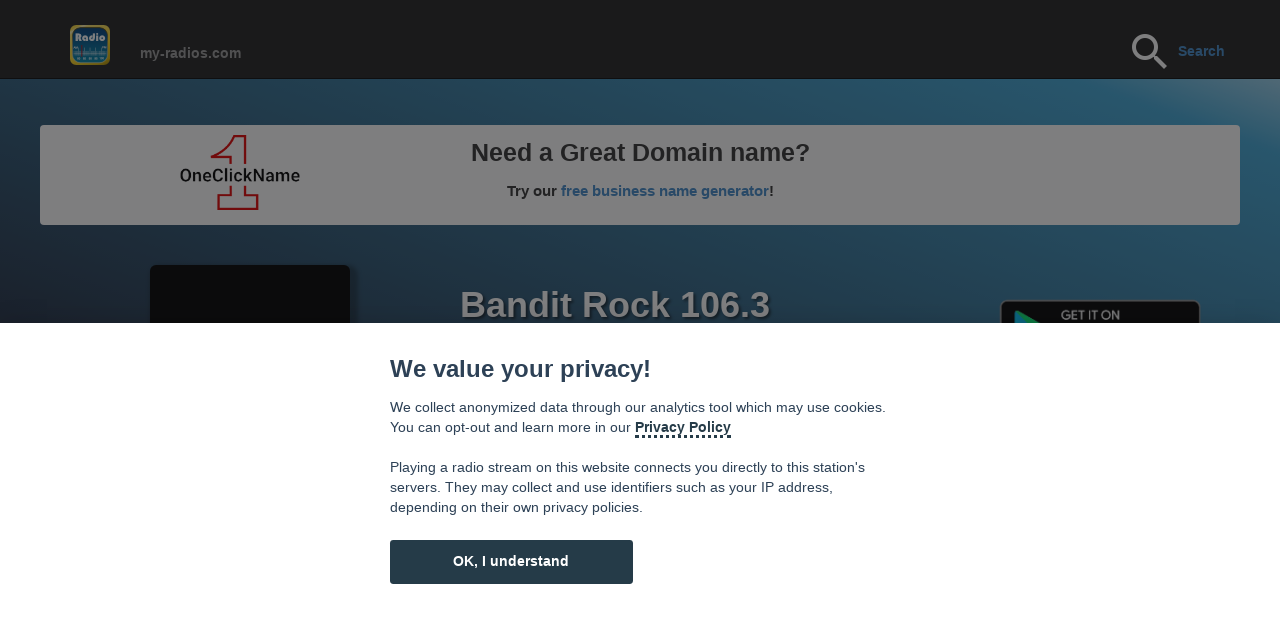

--- FILE ---
content_type: text/html; charset=UTF-8
request_url: http://www.my-radios.com/zh/radio/live/11660/Bandit-Rock-106.3
body_size: 9734
content:
<!DOCTYPE html>
<html lang='zh'>
<html class="force--consent">

<head>
	<meta http-equiv="Cache-control" content="no-cache">
	
	<link rel="shortcut icon" href="/favicon.ico" type="image/x-icon" />
    <meta charset="utf-8">
    <meta name="viewport" content="width=device-width, initial-scale=1.0">
    <meta name="description" content="Listen live to  Bandit Rock 106.3 Enjoy our easy radio player. Browse a world of radio stations. It's free! ">
	<meta name="keywords" content="online radio, live,  Bandit Rock 106.3,  Rock ">
   <!-- <meta name="author" content=''> -->

    <title>Bandit Rock 106.3 online - listen live to the radio station</title>
	
	<meta name="apple-itunes-app" content="app-id=774869819">

    <!-- Bootstrap core CSS -->
    <link href="/css/bootstrap.css" rel="stylesheet">
	
	    <!-- Custom Google Web Font -->
    <link href="/font-awesome/css/font-awesome.min.css" rel="stylesheet">
<!--  <link href='http://fonts.googleapis.com/css?family=Lato:100,300,400,700,900,100italic,300italic,400italic,700italic,900italic' rel='stylesheet' type='text/css'>-->

    <!-- Add custom CSS here -->
    <link href="/css/landing-page.css" rel="stylesheet">
    <link href="/css/small-business.css" rel="stylesheet">

  <link type="text/css" href="/skin/jplayer.midnight.black.css" rel="stylesheet" />
<!-- <script type="text/javascript" src="//ajax.googleapis.com/ajax/libs/jquery/1.10.2/jquery.min.js"></script>-->
<script type="text/javascript" src="/js/jquery.min.js"></script>

  <script type="text/javascript" src="/js/jquery.jplayer.min.js"></script>
  <script type="text/javascript" src="/js/jplayer.playlist.min.js"></script>
  <!--<script type="text/javascript" src="/js/jquery.jplayer.inspector.js"></script>-->

<style>
    html.force--consent,
    html.force--consent body{
        height: auto!important;
        width: 100vw!important;
    }
</style>
  
    <!-- Piwik -->
<script type="text/javascript">
  var _paq = _paq || [];
  
  _paq.push([function() {
var self = this;
function getOriginalVisitorCookieTimeout() {
 var now = new Date(),
 nowTs = Math.round(now.getTime() / 1000),
 visitorInfo = self.getVisitorInfo();
 var createTs = parseInt(visitorInfo[2]);
 var cookieTimeout = 33696000; // 13 mois en secondes
 var originalTimeout = createTs + cookieTimeout - nowTs;
 return originalTimeout;
}
this.setVisitorCookieTimeout( getOriginalVisitorCookieTimeout() );
}]);

  _paq.push(['trackPageView']);
  _paq.push(['enableLinkTracking']);
  (function() {
    var u="//analytics.tasmanic.com/";
    _paq.push(['setTrackerUrl', u+'piwik.php']);
    _paq.push(['setSiteId', 1]);
    var d=document, g=d.createElement('script'), s=d.getElementsByTagName('script')[0];
    g.type='text/javascript'; g.async=true; g.defer=true; g.src=u+'piwik.js'; s.parentNode.insertBefore(g,s);
  })();
</script>
<noscript><p><img src="//analytics.tasmanic.com/piwik.php?idsite=1" style="border:0;" alt="" /></p></noscript>
<!-- End Piwik Code -->

<!-- 
  <script type="text/javascript">


  var _gaq = _gaq || [];
  _gaq.push(['_setAccount', 'UA-20789086-35']);
  _gaq.push(['_trackPageview']);
  
  (function() {
    var ga = document.createElement('script'); ga.type = 'text/javascript'; ga.async = true;
    ga.src = ('https:' == document.location.protocol ? 'https://ssl' : 'http://www') + '.google-analytics.com/ga.js';
    var s = document.getElementsByTagName('script')[0]; s.parentNode.insertBefore(ga, s);
  })();

</script>-->
  
 <script type="text/javascript"> 
  function clearMedia () {
alert("clearMEdia");
}
  </script>
  

  
  <script type="text/javascript">
   
   var mediasCount = 1;
   var currentNum = 0;
   var shouldReload = false;
   var myPlaylist;
   
   $(document).ready(function(){
myPlaylist =new jPlayerPlaylist({
		jPlayer: "#jquery_jplayer_1"
		//cssSelectorAncestor: "#jp_container_2"
	}, [
	
		{
			title:"t0",
			artist:"a0",
			free:false,
			mp3: ""
		}
		
		,{title:'t0',artist:'a0',free:false,m4a: 'http://api.my-radios.com/v2/W/prod/request.php?action=gsu&key=415&q=11660&n=0&crypt=23004300085'}	
	], 
	{
		swfPath: "/js",
		supplied: "mp3,m4a"
		//autoPlay: true
		//smoothPlayBar: true,
		//keyEnabled: true
	});

// 19 08 2014
//https://groups.google.com/forum/#!searchin/jplayer/chrome/jplayer/bpzsIlPBTAU/w8jbjkxQ9HEJ
// fix mp3 issue

	//$("#jplayer_inspector_1").jPlayerInspector({jPlayer:$("#jquery_jplayer_1")});

	$("#myPlaylist").hide();
	
	//myPlaylist.toggle();
   
   

	 
	  
	  $("#jquery_jplayer_1").bind($.jPlayer.event.error + ".myProject", function(event) { // Using ".myProject" namespace
   // The actual error code string. Eg., "e_url" for $.jPlayer.error.URL error.
    //alert("Error Event: type = " + event.jPlayer.error.type);
	
	//alert(event.jPlayer.error.type);
					   
					   if(shouldReload)
					   {
					   //alert('shouldreload');
					   //window.location.reload();
					   location.reload(true);
					   return;
					   }
	
  switch(event.jPlayer.error.type) {
  
				   
    case $.jPlayer.error.URL:
      //alert("jPlayer.error.URL");
	  
	   if(currentNum < mediasCount )
	  {
		//alert(currentNum);
		//alert(mediasCount);
		
		currentNum = currentNum+1;
		myPlaylist.next();
		setTimeout(function(){checkOk()},3000);
		
	  }
	  else
	  {
	  //alert('sorry! radio seems not available at this time');

	  //$("#bookmark").text(function( index ) {return "Oups! This radio seems not available. Please reload the page or try some other radios below.";});
	  
	  	  $("#bookmark").html(function( index ) {return "<a href=\"http://api.my-radios.com/v2/W/prod/request.php?action=getPlist&key=415&q=11660&crypt=23004300085\"> <u>Download this stream</u></a> to play it on your computer" ;});
	  
	  
	  
	  
	  //$("#bookmark").css( "color", "rgb(255,50,50)" );  //red
	  //$("#bookmark").css( "color", "rgb(255, 255, 153)" ); //yellow
	  $("#bookmark a").css( "color", "rgb(255, 255, 153)" ); //yellow
	  //$('a').css( "color", "rgb(255, 255, 153)" ); //yellow
	  

		//_gaq.push(['_trackEvent', 'url error',document.URL ]);//$(document).URL
	  }
	  
	  
	  //alert(document.URL);
	  
	  //ga.push(['_trackEvent', 'url error', , '']);

	  //reportBrokenMedia(event.jPlayer.error); // A function you might create to report the broken link to a server log.
      //getNextMedia(); // A function you might create to move on to the next media item when an error occurs.
	  break;
    case $.jPlayer.error.NO_SOLUTION:
      // Do something
      break;
  }
 
	});
	
	  $("#jquery_jplayer_1").bind($.jPlayer.event.play, function(event) {
                       
					
                });
				
	$("#jquery_jplayer_1").bind($.jPlayer.event.pause, function(event) {
                        //alert("coucou pause");
						$(this).jPlayer("clearMedia");
						shouldReload = true;
                      
                });
				
	$("#jquery_jplayer_1").bind($.jPlayer.event.suspend, function(event) {
                        //alert("coucou suspend" );
						//window.location.reload();
                });
				
	

	});
	
	  function checkOk () {
	  //alert("checkOk");
	  
	  var jp = $('#jquery_jplayer_1');
	  jpData = jp.data('jPlayer');
   

	
		if(jpData.status.currentTime<0.01)
		{
			//alert("open Next 1");
			currentNum = currentNum+1;
			//alert("open Next 2");
			myPlaylist.next();
			//alert("open Next 3");
			setTimeout(function(){checkOk()},2000);
		}
	
}
	
	
	  </script>
	  

  



	<!--<script type="text/javascript" src="/flowplayer/flowplayer-3.2.13.min.js"></script> -->
<!--	
	<div id="fb-root"></div>
<script>(function(d, s, id) {
  var js, fjs = d.getElementsByTagName(s)[0];
  if (d.getElementById(id)) return;
  js = d.createElement(s); js.id = id;
  js.src = "//connect.facebook.net/en_US/all.js#xfbml=1&appId=504033332999592";
  fjs.parentNode.insertBefore(js, fjs);
}(document, 'script', 'facebook-jssdk'));</script>
 -->

  
  
</head>

<body  
style="
background-color: #1c2533;
background: -webkit-linear-gradient(70deg, rgb(31, 40, 60) 30%, rgb(65, 166, 213) 87%, rgb(244, 250, 255) 100%);
background: -o-linear-gradient(70deg, rgb(31, 40, 60) 30%, rgb(65, 166, 213) 87%, rgb(244, 250, 255) 100%);
background: -ms-linear-gradient(70deg, rgb(31, 40, 60) 30%, rgb(65, 166, 213) 87%, rgb(244, 250, 255) 100%);
background: -moz-linear-gradient(70deg, rgb(31, 40, 60) 30%, rgb(65, 166, 213) 87%, rgb(244, 250, 255) 100%);
background: linear-gradient(20deg, rgb(31, 40, 60) 30%, rgb(65, 166, 213) 87%, rgb(244, 250, 255) 100%);
background-attachment: fixed;
">








    <nav class="navbar navbar-inverse navbar-fixed-top"  role="navigation">
        <div class="container" >
            <div class="navbar-header">
                <button type="button" class="navbar-toggle" data-toggle="collapse" data-target=".navbar-ex1-collapse">
                    <span class="sr-only">Toggle navigation</span>
                    <span class="icon-bar"></span>
                    <span class="icon-bar"></span>
                    <span class="icon-bar"></span>
                </button>
                <!-- You'll want to use a responsive image option so this logo looks good on devices - I recommend using something like retina.js (do a quick Google search for it and you'll find it) -->
                <a class="navbar-brand logo-nav" href="/zh" style="margin-top:10px;">
                    <img src="/images/40.png" >
					 
                </a>
            </div>

            <!-- Collect the nav links, forms, and other content for toggling -->
            <div class="collapse navbar-collapse navbar-ex1-collapse" >
				<ul class="nav navbar-nav navbar-left">
					<li><a href="/zh">my-radios.com</a>
                    </li>
				</ul>
                <ul class="nav navbar-nav navbar-right" >
					
					
					<!--<div> 
					<form action="sphider/search.php" method="get"> 
					<input type="text" name="query" id="query" size="40" value=""> 
					<input type="submit" value="Search"> 
					<input type="hidden" name="search" value="1"> 
					</form> 
</div> -->
					
					
					<!--
					<li>
					<form method='POST' onsubmit='javascript:goSearch();return false;'> 
					<input type="text" class="form-control" placeholder="Search" name="srch-term" id="srch-term" >
					</form>
					-->
				
					<a href="/zh">
						<img src="/images/ic_search_white_48dp_1x.png">
					</a>
					<a href="/zh" style="">Search</a>
				


					
					
					
					
					
					
					<!--
					<form class="navbar-search" action="/artists2/search">
						<input type="text" class="search-query" placeholder="Search" name="q" 
						style="margin-top: 7px;
								padding: 4px 14px;
								font-family: 'Helvetica Neue',Helvetica,Arial,sans-serif;
								font-size: 13px;
								font-weight: normal;

								border-radius: 15px;">
					</form>-->
					<!--</li>
                    <li><a href="#about"  >About</a>
                    </li>
                    <li><a href="#services" >Services</a>
                    </li>
                    <li><a href="#contact" >Contact</a>
                    </li>-->
                </ul>
            </div>
            <!-- /.navbar-collapse -->
        </div>
        <!-- /.container -->
    </nav>











    <div class="container" >
	
	

	
	

        <div class="row" >
		
						<div class="row" onclick="window.open('https://www.oneclickname.com')"
						style="cursor:hand;
							cursor:pointer;
							text-align:center;
							margin-bottom:40px;
							background-color:#ffffff;
							border-radius: 4px;
							">
	  
				<div class="col-md-2 col-md-offset-1" style="background-color:#ffffff">
					<a href="https://www.oneclickname.com" target="_blank">
						<img src="/img/oneclickname_logo.png" style="width:120px; margin:10px;">
						</a>
				  </div>
	  
				  <div class="col-md-6" style="background-color:#ffffff;height:100px;">
						<div class="row" style="font-size:25px;margin:10px;"><b>Need a Great Domain name?</b></div>
					<div class="row" style="font-size:15px;margin:10px;">
					  Try our <a href="https://www.oneclickname.com" target="_blank">free business name generator</a>! 
						  </div>
				</div>
			</div>
			
			
            <div class="col-sm-4" >
			<!-- -->
			    <img 
				style="height:200px;width:200px;margin-top:0px;margin-left:auto;margin-right:auto;background-color: #ffffff;box-shadow: 4px 4px 4px 4px rgba(0, 0, 0, 0.3);";
				class="img-responsive img-rounded" 
				src='http://api.my-radios.com/images/thumb.php?countryCode=SE&name=11660-7728323.png&size=200'>
		
                <!-- take out img-rounded if you don't want the rounded corners on the image -->
            </div>
            <div class="col-sm-4" style="color:#ffffff;text-shadow: 2px 2px 3px rgba(0, 0, 0, 0.6);max-width:400px;margin-left:auto;margin-right:auto;">
			     <!--style="background-color: rgb(235,235,235); 
				border: 1px solid #e3e3e3;
				border-radius: 4px;
				-webkit-box-shadow: inset 0 1px 1px rgba(0, 0, 0, .05);
				box-shadow: inset 0 1px 1px rgba(0, 0, 0, .05);
				"-->
				
				<h1>Bandit Rock 106.3</h1>
				<h1> </h1>
				<!--234d6c
				CLSID:6BF52A52-394A-11d3-B153-00C04F79FAA6  CLSID:22d6f312-b0f6-11d0-94ab-0080c74c7e95
				http://social.technet.microsoft.com/Forums/windowsserver/en-US/13faa2bf-1ff6-4839-bc53-5fc517577fbc/embedded-media-player-wont-play
				-->
				
				
		
  
  <div id="jquery_jplayer_1" class="jp-jplayer"></div>
  
  <div id="jp_container_1"   class="jp-audio"> <!--class="jp-video jp-video-270p"-->
		<div >   <!-- jp-type-playlist-->
				  <!-- jp-type-playlist-->
				<!-- <div class="jp-gui"> -->  <!-- jp-type-playlist
					<!--<div class="jp-video-play">
						<a href="javascript:;" class="jp-video-play-icon" tabindex="1">play</a>
					</div>-->
					<div class="jp-type-single">    <!--jp-interface-->
						<!--<div class="jp-progress">
							<div class="jp-seek-bar">
								<div class="jp-play-bar"></div>
							</div>
						</div>
						<div class="jp-current-time"></div>
						<div class="jp-duration"></div>
						<div class="jp-title">
							<ul>
								<li></li>
							</ul>
						</div>-->
						<div class="jp-gui jp-interface"> <!-- jp-controls-holder-->
						
							
							<ul class="jp-controls">
								<!--<li><a href="javascript:;" class="jp-previous" tabindex="1">previous</a></li>
								<li><a href="javascript:;" class="jp-next" tabindex="1">next</a></li>-->
							
								<li><a href="javascript:;" class="jp-play" tabindex="1">play</a></li>
								<li><a href="javascript:;" class="jp-pause" tabindex="1">pause</a></li>
								<li><a href="javascript:;" class="jp-stop" tabindex="1">stop</a> </li>
								<li><a href="javascript:;" class="jp-mute" tabindex="1" title="mute">mute</a></li>
								<li><a href="javascript:;" class="jp-unmute" tabindex="1" title="unmute">unmute</a></li>
								<li><a href="javascript:;" class="jp-volume-max" tabindex="1" title="max volume">max volume</a></li>
							</ul>
		
							 <div class="jp-progress">
									<div class="jp-seek-bar">
										<div class="jp-play-bar"></div>
									</div>
							</div>
							<div class="jp-volume-bar">
									<div class="jp-volume-bar-value"></div>
							</div>
							<div class="jp-time-holder">
									<div class="jp-current-time">
								</div>
							</div>
		  
						<!--	<ul class="jp-toggles">
								<li><a href="javascript:;" class="jp-full-screen" tabindex="1" title="full screen">full screen</a></li>
								<li><a href="javascript:;" class="jp-restore-screen" tabindex="1" title="restore screen">restore screen</a></li>
								<li><a href="javascript:;" class="jp-shuffle" tabindex="1" title="shuffle">shuffle</a></li>
								<li><a href="javascript:;" class="jp-shuffle-off" tabindex="1" title="shuffle off">shuffle off</a></li>
								<li><a href="javascript:;" class="jp-repeat" tabindex="1" title="repeat">repeat</a></li>
								<li><a href="javascript:;" class="jp-repeat-off" tabindex="1" title="repeat off">repeat off</a></li>
							</ul>-->
						</div>
					</div>
				<!--</div>-->
				
				<div id="myPlaylist" class="jp-playlist">
					<ul >
						
						<li ></li>
					</ul>
				</div>
		</div>
				
		<div class="jp-no-solution">
					<span>Update Required</span>
					To play the media you will need to either update your browser to a recent version or update your <a href="http://get.adobe.com/flashplayer/" target="_blank">Flash plugin</a>.
		</div>
		
		
				
	</div>
		

			<div id="jplayer_inspector_1"></div>
  
  
	
				<h1> </h1>
                <p>Bandit Rock 106.3 is a radio station of the category  Rock</p> <!---<php echo $currentRadio["tags"]; >-->
                 <!--<a class="btn btn-primary btn-lg" href="#">Call to Action!</a>-->
				<h1> </h1>
				
				
				<!--
				<div id="icon" style="background-image:url('http://api.my-radios.com/images/thumb.php?countryCode=SE&name=11660-7728323.png&size=100');width:50px;height:50px;"></div>
				<div id="title">Bandit Rock 106.3</div>
				<img class='img-responsive img-rounded' style='width:50px;' src='http://api.my-radios.com/images/thumb.php?countryCode=SE&name=11660-7728323.png&size=100'/>				
				-->
				
				
				

			</div>
			
			
	


		</script>
			
			 <div class="col-sm-4" >
			 <!--<h4>Radio.FM </h4>-->
			<div class="row">
            <a href="https://play.google.com/store/apps/details?id=com.tasmanic.radio.fm">
					<img 
					style="margin-top:20px;margin-left:auto;margin-right:10px";
					class="img-responsive" 
					src='/images/google-play-badge230.png'>  <!--appstore200.png https://itunes.apple.com/app/id774869819-->
				</a>
			</div>
			<div class="row">
            <a href="https://itunes.apple.com/app/id774869819">
					<img 
					style="margin-top:20px;margin-left:auto;margin-right:25px;margin-bottom:40px";
					class="img-responsive" 
					src='/images/appstore200.png'>  <!--appstore200.png https://itunes.apple.com/app/id774869819-->
				</a>
			</div>
				

				 
                <!-- take out img-rounded if you don't want the rounded corners on the image -->
            </div>
        </div>
  
  <div  id="bookmark" style="text-align:center;color:white;">
  <b>Tip: </b>Make a shortcut to this page! Just drag this 				<a href='/zh/radio/live/11660/Bandit-Rock-106.3' style="color: rgb(255, 255, 153);"> <!-- 141, 179, 226)-->
					<u>  Bandit Rock 106.3-bookmark</u>  
				</a>
				to your desktop			
	</div>

   <hr>

		<div class="row">
            <div class="col-lg-12">
                <div class="well text-left">
                   Here you can listen to  Bandit Rock 106.3 online with your computer, tablet or even phone. Below you can browse the most famous radio stations in Sweden and also listen to radio stations similar to BanditRock106.3. You can even browse the categories to discover live FM radio stations, AM radio stations and webradios in your region, in your country or anywhere in the world according to your moods. Enjoy!                </div>
			</div>
        </div>
		
		
		
        <div class="row">
                <div class="col-sm-3" 
				style="
				background-color: #f5f5f5;
				border: 1px solid #e3e3e3;
				border-radius: 4px;
				-webkit-box-shadow: inset 0 1px 1px rgba(0, 0, 0, .05);
				box-shadow: inset 0 1px 1px rgba(0, 0, 0, .05);
				">
					<h4><span class="glyphicon glyphicon-star"></span> Top radio stations in Sweden</h4>
					
					<a href='/zh/radio/live/11653/Rix-FM'><div class='row' style='margin-top:4px;'><div class='col-xs-3' >	<img class='img-responsive img-rounded' style='width:50px;' src='http://api.my-radios.com/images/thumb.php?countryCode=SE&name=Rix_FM.png&size=100'></div>	<div class='col-xs-9' >	   <h5>Rix FM</h5>	</div></div></a><a href='/zh/radio/live/11655/Lugna-Favoriter-104,7'><div class='row' style='margin-top:4px;'><div class='col-xs-3' >	<img class='img-responsive img-rounded' style='width:50px;' src='http://api.my-radios.com/images/thumb.php?countryCode=SE&name=Lugna_Favoriter_104_7.png&size=100'></div>	<div class='col-xs-9' >	   <h5>Lugna Favoriter 104,7</h5>	</div></div></a><a href='/zh/radio/live/11661/Sveriges-Radio-P1'><div class='row' style='margin-top:4px;'><div class='col-xs-3' >	<img class='img-responsive img-rounded' style='width:50px;' src='http://api.my-radios.com/images/thumb.php?countryCode=SE&name=Sveriges_Radio_P1.png&size=100'></div>	<div class='col-xs-9' >	   <h5>Sveriges Radio P1</h5>	</div></div></a><a href='/zh/radio/live/11660/Bandit-Rock-106.3'><div class='row' style='margin-top:4px;'><div class='col-xs-3' >	<img class='img-responsive img-rounded' style='width:50px;' src='http://api.my-radios.com/images/thumb.php?countryCode=SE&name=11660-7728323.png&size=100'></div>	<div class='col-xs-9' >	   <h5>Bandit Rock 106.3</h5>	</div></div></a><a href='/zh/radio/live/11707/Sveriges-Radio-P4-Stockholm'><div class='row' style='margin-top:4px;'><div class='col-xs-3' >	<img class='img-responsive img-rounded' style='width:50px;' src='http://api.my-radios.com/images/thumb.php?countryCode=SE&name=Sveriges_Radio_P4_Stockholm.png&size=100'></div>	<div class='col-xs-9' >	   <h5>Sveriges Radio P4 Stockholm</h5>	</div></div></a><a href='/zh/radio/live/27279/Svenska-Favoriter'><div class='row' style='margin-top:4px;'><div class='col-xs-3' >	<img class='img-responsive img-rounded' style='width:50px;' src='http://api.my-radios.com/images/thumb.php?countryCode=SE&name=SvenskaFavoriter.png&size=100'></div>	<div class='col-xs-9' >	   <h5>Svenska Favoriter</h5>	</div></div></a><a href='/zh/radio/live/11668/Dansbandskanalen'><div class='row' style='margin-top:4px;'><div class='col-xs-3' >	<img class='img-responsive img-rounded' style='width:50px;' src='http://api.my-radios.com/images/thumb.php?countryCode=SE&name=Dansbandskanalen.png&size=100'></div>	<div class='col-xs-9' >	   <h5>Dansbandskanalen</h5>	</div></div></a><a href='/zh/radio/live/27268/Star-80s'><div class='row' style='margin-top:4px;'><div class='col-xs-3' >	<img class='img-responsive img-rounded' style='width:50px;' src='http://api.my-radios.com/images/thumb.php?countryCode=SE&name=Star80s.png&size=100'></div>	<div class='col-xs-9' >	   <h5>Star 80s</h5>	</div></div></a><a href='/zh/radio/live/27282/Electro-Lounge'><div class='row' style='margin-top:4px;'><div class='col-xs-3' >	<img class='img-responsive img-rounded' style='width:50px;' src='http://api.my-radios.com/images/thumb.php?countryCode=SE&name=ElectroLounge.png&size=100'></div>	<div class='col-xs-9' >	   <h5>Electro Lounge</h5>	</div></div></a><a href='/zh/radio/live/11666/Sveriges-Radio-P3'><div class='row' style='margin-top:4px;'><div class='col-xs-3' >	<img class='img-responsive img-rounded' style='width:50px;' src='http://api.my-radios.com/images/thumb.php?countryCode=SE&name=Sveriges_Radio_P3.png&size=100'></div>	<div class='col-xs-9' >	   <h5>Sveriges Radio P3</h5>	</div></div></a><a href='/zh/radio/live/11692/Sveriges-Radio-P4-Göteborg'><div class='row' style='margin-top:4px;'><div class='col-xs-3' >	<img class='img-responsive img-rounded' style='width:50px;' src='http://api.my-radios.com/images/thumb.php?countryCode=SE&name=Sveriges_Radio_P4_Goteborg.png&size=100'></div>	<div class='col-xs-9' >	   <h5>Sveriges Radio P4 Göteborg</h5>	</div></div></a><a href='/zh/radio/live/27275/Star-60s'><div class='row' style='margin-top:4px;'><div class='col-xs-3' >	<img class='img-responsive img-rounded' style='width:50px;' src='http://api.my-radios.com/images/thumb.php?countryCode=SE&name=Star60s.png&size=100'></div>	<div class='col-xs-9' >	   <h5>Star 60s</h5>	</div></div></a><a href='/zh/radio/live/11721/Guldkanalen-80-tal'><div class='row' style='margin-top:4px;'><div class='col-xs-3' >	<img class='img-responsive img-rounded' style='width:50px;' src='http://api.my-radios.com/images/thumb.php?countryCode=SE&name=Guldkanalen_80-tal.png&size=100'></div>	<div class='col-xs-9' >	   <h5>Guldkanalen 80-tal</h5>	</div></div></a><a href='/zh/radio/live/27276/Star-70s'><div class='row' style='margin-top:4px;'><div class='col-xs-3' >	<img class='img-responsive img-rounded' style='width:50px;' src='http://api.my-radios.com/images/thumb.php?countryCode=SE&name=Star70s.png&size=100'></div>	<div class='col-xs-9' >	   <h5>Star 70s</h5>	</div></div></a><a href='/zh/radio/live/27277/Bandit-Classics'><div class='row' style='margin-top:4px;'><div class='col-xs-3' >	<img class='img-responsive img-rounded' style='width:50px;' src='http://api.my-radios.com/images/thumb.php?countryCode=SE&name=BanditClassics.png&size=100'></div>	<div class='col-xs-9' >	   <h5>Bandit Classics</h5>	</div></div></a><a href='/zh/radio/live/27278/Star-90s'><div class='row' style='margin-top:4px;'><div class='col-xs-3' >	<img class='img-responsive img-rounded' style='width:50px;' src='http://api.my-radios.com/images/thumb.php?countryCode=SE&name=Star90s.png&size=100'></div>	<div class='col-xs-9' >	   <h5>Star 90s</h5>	</div></div></a><a href='/zh/radio/live/11704/Sveriges-Radio-P4-Malmöhus'><div class='row' style='margin-top:4px;'><div class='col-xs-3' >	<img class='img-responsive img-rounded' style='width:50px;' src='http://api.my-radios.com/images/thumb.php?countryCode=SE&name=Sveriges_Radio_P4_Malmohus.png&size=100'></div>	<div class='col-xs-9' >	   <h5>Sveriges Radio P4 Malmöhus</h5>	</div></div></a><a href='/zh/radio/live/27269/Bandit-Metal'><div class='row' style='margin-top:4px;'><div class='col-xs-3' >	<img class='img-responsive img-rounded' style='width:50px;' src='http://api.my-radios.com/images/thumb.php?countryCode=SE&name=BanditMetal.png&size=100'></div>	<div class='col-xs-9' >	   <h5>Bandit Metal</h5>	</div></div></a><a href='/zh/radio/live/27281/Dansbandsfavoriter'><div class='row' style='margin-top:4px;'><div class='col-xs-3' >	<img class='img-responsive img-rounded' style='width:50px;' src='http://api.my-radios.com/images/thumb.php?countryCode=SE&name=Dansbandsfavoriter.png&size=100'></div>	<div class='col-xs-9' >	   <h5>Dansbandsfavoriter</h5>	</div></div></a><a href='/zh/radio/live/11731/Pop&Rock'><div class='row' style='margin-top:4px;'><div class='col-xs-3' >	<img class='img-responsive img-rounded' style='width:50px;' src='http://api.my-radios.com/images/thumb.php?countryCode=SE&name=Pop_Rock.png&size=100'></div>	<div class='col-xs-9' >	   <h5>Pop&Rock</h5>	</div></div></a><a href='/zh/radio/live/11703/Sveriges-Radio-P4-Kristianstad'><div class='row' style='margin-top:4px;'><div class='col-xs-3' >	<img class='img-responsive img-rounded' style='width:50px;' src='http://api.my-radios.com/images/thumb.php?countryCode=SE&name=Sveriges_Radio_P4_Kristianstad.png&size=100'></div>	<div class='col-xs-9' >	   <h5>Sveriges Radio P4 Kristianstad</h5>	</div></div></a><a href='/zh/radio/live/11686/Sveriges-Radio-P4-Jönköping'><div class='row' style='margin-top:4px;'><div class='col-xs-3' >	<img class='img-responsive img-rounded' style='width:50px;' src='http://api.my-radios.com/images/thumb.php?countryCode=SE&name=Sveriges_Radio_P4_Jonkoping.png&size=100'></div>	<div class='col-xs-9' >	   <h5>Sveriges Radio P4 Jönköping</h5>	</div></div></a><a href='/zh/radio/live/11729/102.6-Guldkanalen'><div class='row' style='margin-top:4px;'><div class='col-xs-3' >	<img class='img-responsive img-rounded' style='width:50px;' src='http://api.my-radios.com/images/thumb.php?countryCode=SE&name=102_6_Guldkanalen.png&size=100'></div>	<div class='col-xs-9' >	   <h5>102.6 Guldkanalen</h5>	</div></div></a><a href='/zh/radio/live/27265/Country-Rocks'><div class='row' style='margin-top:4px;'><div class='col-xs-3' >	<img class='img-responsive img-rounded' style='width:50px;' src='http://api.my-radios.com/images/thumb.php?countryCode=SE&name=CRR_web.png&size=100'></div>	<div class='col-xs-9' >	   <h5>Country Rocks</h5>	</div></div></a><a href='/zh/radio/live/11708/Sveriges-Radio-P4-Värmland'><div class='row' style='margin-top:4px;'><div class='col-xs-3' >	<img class='img-responsive img-rounded' style='width:50px;' src='http://api.my-radios.com/images/thumb.php?countryCode=SE&name=Sveriges_Radio_P4_Varmland.png&size=100'></div>	<div class='col-xs-9' >	   <h5>Sveriges Radio P4 Värmland</h5>	</div></div></a><a href='/zh/radio/live/27274/Soul-Classics'><div class='row' style='margin-top:4px;'><div class='col-xs-3' >	<img class='img-responsive img-rounded' style='width:50px;' src='http://api.my-radios.com/images/thumb.php?countryCode=SE&name=SoulClassics.png&size=100'></div>	<div class='col-xs-9' >	   <h5>Soul Classics</h5>	</div></div></a><a href='/zh/radio/live/11694/Sveriges-Radio-P4-Väst'><div class='row' style='margin-top:4px;'><div class='col-xs-3' >	<img class='img-responsive img-rounded' style='width:50px;' src='http://api.my-radios.com/images/thumb.php?countryCode=SE&name=Sveriges_Radio_P4_Vast.png&size=100'></div>	<div class='col-xs-9' >	   <h5>Sveriges Radio P4 Väst</h5>	</div></div></a><a href='/zh/radio/live/11711/Sveriges-Radio-P4-Halland'><div class='row' style='margin-top:4px;'><div class='col-xs-3' >	<img class='img-responsive img-rounded' style='width:50px;' src='http://api.my-radios.com/images/thumb.php?countryCode=SE&name=Sveriges_Radio_P4_Halland.png&size=100'></div>	<div class='col-xs-9' >	   <h5>Sveriges Radio P4 Halland</h5>	</div></div></a><a href='/zh/radio/live/27280/Country-Classics'><div class='row' style='margin-top:4px;'><div class='col-xs-3' >	<img class='img-responsive img-rounded' style='width:50px;' src='http://api.my-radios.com/images/thumb.php?countryCode=SE&name=CountryClassics.png&size=100'></div>	<div class='col-xs-9' >	   <h5>Country Classics</h5>	</div></div></a><a href='/zh/radio/live/11736/Guldkanalen-90-tal'><div class='row' style='margin-top:4px;'><div class='col-xs-3' >	<img class='img-responsive img-rounded' style='width:50px;' src='http://api.my-radios.com/images/thumb.php?countryCode=SE&name=Guldkanalen_90-tal.png&size=100'></div>	<div class='col-xs-9' >	   <h5>Guldkanalen 90-tal</h5>	</div></div></a><a href='/zh/radio/live/11705/Sveriges-Radio-P4-Norrbotten'><div class='row' style='margin-top:4px;'><div class='col-xs-3' >	<img class='img-responsive img-rounded' style='width:50px;' src='http://api.my-radios.com/images/thumb.php?countryCode=SE&name=Sveriges_Radio_P4_Norrbotten.png&size=100'></div>	<div class='col-xs-9' >	   <h5>Sveriges Radio P4 Norrbotten</h5>	</div></div></a><a href='/zh/radio/live/11716/Sveriges-Radio-Din-gata'><div class='row' style='margin-top:4px;'><div class='col-xs-3' >	<img class='img-responsive img-rounded' style='width:50px;' src='http://api.my-radios.com/images/thumb.php?countryCode=SE&name=Sveriges_Radio_Din_gata.png&size=100'></div>	<div class='col-xs-9' >	   <h5>Sveriges Radio Din gata</h5>	</div></div></a><a href='/zh/radio/live/11709/Guldkanalen-60-tal'><div class='row' style='margin-top:4px;'><div class='col-xs-3' >	<img class='img-responsive img-rounded' style='width:50px;' src='http://api.my-radios.com/images/thumb.php?countryCode=SE&name=Guldkanalen_60-tal.png&size=100'></div>	<div class='col-xs-9' >	   <h5>Guldkanalen 60-tal</h5>	</div></div></a><a href='/zh/radio/live/11697/Sveriges-Radio-P4-Östergötland'><div class='row' style='margin-top:4px;'><div class='col-xs-3' >	<img class='img-responsive img-rounded' style='width:50px;' src='http://api.my-radios.com/images/thumb.php?countryCode=SE&name=Sveriges_Radio_P4_ostergotland.png&size=100'></div>	<div class='col-xs-9' >	   <h5>Sveriges Radio P4 Östergötland</h5>	</div></div></a><a href='/zh/radio/live/11702/Sveriges-Radio-P4-Dalarna'><div class='row' style='margin-top:4px;'><div class='col-xs-3' >	<img class='img-responsive img-rounded' style='width:50px;' src='http://api.my-radios.com/images/thumb.php?countryCode=SE&name=Sveriges_Radio_P4_Dalarna.png&size=100'></div>	<div class='col-xs-9' >	   <h5>Sveriges Radio P4 Dalarna</h5>	</div></div></a><a href='/zh/radio/live/27267/Power-Hit-Radio'><div class='row' style='margin-top:4px;'><div class='col-xs-3' >	<img class='img-responsive img-rounded' style='width:50px;' src='http://api.my-radios.com/images/thumb.php?countryCode=SE&name=power.png&size=100'></div>	<div class='col-xs-9' >	   <h5>Power Hit Radio</h5>	</div></div></a><a href='/zh/radio/live/11688/Sveriges-Radio-P4-Skaraborg'><div class='row' style='margin-top:4px;'><div class='col-xs-3' >	<img class='img-responsive img-rounded' style='width:50px;' src='http://api.my-radios.com/images/thumb.php?countryCode=SE&name=Sveriges_Radio_P4_Skaraborg.png&size=100'></div>	<div class='col-xs-9' >	   <h5>Sveriges Radio P4 Skaraborg</h5>	</div></div></a><a href='/zh/radio/live/11693/Sveriges-Radio-P4-Kalmar'><div class='row' style='margin-top:4px;'><div class='col-xs-3' >	<img class='img-responsive img-rounded' style='width:50px;' src='http://api.my-radios.com/images/thumb.php?countryCode=SE&name=Sveriges_Radio_P4_Kalmar.png&size=100'></div>	<div class='col-xs-9' >	   <h5>Sveriges Radio P4 Kalmar</h5>	</div></div></a><a href='/zh/radio/live/11720/Sveriges-Radio-P4-Uppland'><div class='row' style='margin-top:4px;'><div class='col-xs-3' >	<img class='img-responsive img-rounded' style='width:50px;' src='http://api.my-radios.com/images/thumb.php?countryCode=SE&name=Sveriges_Radio_P4_Uppland.png&size=100'></div>	<div class='col-xs-9' >	   <h5>Sveriges Radio P4 Uppland</h5>	</div></div></a><a href='/zh/radio/live/11748/Sveriges-Radio-P4-med-Radiosporten'><div class='row' style='margin-top:4px;'><div class='col-xs-3' >	<img class='img-responsive img-rounded' style='width:50px;' src='http://api.my-radios.com/images/thumb.php?countryCode=SE&name=Sveriges_Radio_P4_med_Radiosporten.png&size=100'></div>	<div class='col-xs-9' >	   <h5>Sveriges Radio P4 med Radiosporten</h5>	</div></div></a><a href='/zh/radio/live/11735/Guldkanalen-70-tal'><div class='row' style='margin-top:4px;'><div class='col-xs-3' >	<img class='img-responsive img-rounded' style='width:50px;' src='http://api.my-radios.com/images/thumb.php?countryCode=SE&name=Guldkanalen_70-tal.png&size=100'></div>	<div class='col-xs-9' >	   <h5>Guldkanalen 70-tal</h5>	</div></div></a><a href='/zh/radio/live/11713/Sveriges-Radio-P4-Västerbotten'><div class='row' style='margin-top:4px;'><div class='col-xs-3' >	<img class='img-responsive img-rounded' style='width:50px;' src='http://api.my-radios.com/images/thumb.php?countryCode=SE&name=Sveriges_Radio_P4_Vasterbotten.png&size=100'></div>	<div class='col-xs-9' >	   <h5>Sveriges Radio P4 Västerbotten</h5>	</div></div></a><a href='/zh/radio/live/11714/Sveriges-Radio-P4-Västernorrland'><div class='row' style='margin-top:4px;'><div class='col-xs-3' >	<img class='img-responsive img-rounded' style='width:50px;' src='http://api.my-radios.com/images/thumb.php?countryCode=SE&name=Sveriges_Radio_P4_Vasternorrland.png&size=100'></div>	<div class='col-xs-9' >	   <h5>Sveriges Radio P4 Västernorrland</h5>	</div></div></a><a href='/zh/radio/live/27272/Power-Club'><div class='row' style='margin-top:4px;'><div class='col-xs-3' >	<img class='img-responsive img-rounded' style='width:50px;' src='http://api.my-radios.com/images/thumb.php?countryCode=SE&name=PowerClub.png&size=100'></div>	<div class='col-xs-9' >	   <h5>Power Club</h5>	</div></div></a><a href='/zh/radio/live/11706/Sveriges-Radio-P4-Örebro'><div class='row' style='margin-top:4px;'><div class='col-xs-3' >	<img class='img-responsive img-rounded' style='width:50px;' src='http://api.my-radios.com/images/thumb.php?countryCode=SE&name=Sveriges_Radio_P4_orebro.png&size=100'></div>	<div class='col-xs-9' >	   <h5>Sveriges Radio P4 Örebro</h5>	</div></div></a><a href='/zh/radio/live/11723/Sveriges-Radio-P4-Jämtland'><div class='row' style='margin-top:4px;'><div class='col-xs-3' >	<img class='img-responsive img-rounded' style='width:50px;' src='http://api.my-radios.com/images/thumb.php?countryCode=SE&name=Sveriges_Radio_P4_Jamtland.png&size=100'></div>	<div class='col-xs-9' >	   <h5>Sveriges Radio P4 Jämtland</h5>	</div></div></a><a href='/zh/radio/live/11719/Sveriges-Radio-P4-Sörmland'><div class='row' style='margin-top:4px;'><div class='col-xs-3' >	<img class='img-responsive img-rounded' style='width:50px;' src='http://api.my-radios.com/images/thumb.php?countryCode=SE&name=Sveriges_Radio_P4_Sormland.png&size=100'></div>	<div class='col-xs-9' >	   <h5>Sveriges Radio P4 Sörmland</h5>	</div></div></a><a href='/zh/radio/live/11712/Sveriges-Radio-P4-Kronoberg'><div class='row' style='margin-top:4px;'><div class='col-xs-3' >	<img class='img-responsive img-rounded' style='width:50px;' src='http://api.my-radios.com/images/thumb.php?countryCode=SE&name=Sveriges_Radio_P4_Kronoberg.png&size=100'></div>	<div class='col-xs-9' >	   <h5>Sveriges Radio P4 Kronoberg</h5>	</div></div></a><a href='/zh/radio/live/11663/Sveriges-Radio-P2-Musik'><div class='row' style='margin-top:4px;'><div class='col-xs-3' >	<img class='img-responsive img-rounded' style='width:50px;' src='http://api.my-radios.com/images/thumb.php?countryCode=SE&name=Sveriges_Radio_P2_Musik.png&size=100'></div>	<div class='col-xs-9' >	   <h5>Sveriges Radio P2 Musik</h5>	</div></div></a><a href='/zh/radio/live/11717/Sveriges-Radio-P4-Gävleborg'><div class='row' style='margin-top:4px;'><div class='col-xs-3' >	<img class='img-responsive img-rounded' style='width:50px;' src='http://api.my-radios.com/images/thumb.php?countryCode=SE&name=Sveriges_Radio_P4_Gavleborg.png&size=100'></div>	<div class='col-xs-9' >	   <h5>Sveriges Radio P4 Gävleborg</h5>	</div></div></a>                </div>
				
				<div class="col-sm-1" ></div>

				 <div class="col-sm-3" 
				 style="
				background-color: #f5f5f5;
				border: 1px solid #e3e3e3;
				border-radius: 4px;
				-webkit-box-shadow: inset 0 1px 1px rgba(0, 0, 0, .05);
				box-shadow: inset 0 1px 1px rgba(0, 0, 0, .05);
				">
                    <h4> <span class="glyphicon glyphicon-list"></span> Radio stations similar to Bandit Rock 106.3</h4>
					<a href='/zh/radio/live/11707/Sveriges-Radio-P4-Stockholm'><div class='row' style='margin-top:4px;'><div class='col-xs-3'>	<img class='img-responsive img-rounded' src='http://api.my-radios.com/images/thumb.php?countryCode=SE&name=Sveriges_Radio_P4_Stockholm.png&size=100'></div>	<div class='col-xs-9'>	   <h5>Sveriges Radio P4 Stockholm</h5>	</div></div></a><a href='/zh/radio/live/11743/Rocket-FM-95.3'><div class='row' style='margin-top:4px;'><div class='col-xs-3'>	<img class='img-responsive img-rounded' src='http://api.my-radios.com/images/thumb.php?countryCode=SE&name=Rocket_FM_95_3.png&size=100'></div>	<div class='col-xs-9'>	   <h5>Rocket FM 95.3</h5>	</div></div></a><a href='/zh/radio/live/27281/Dansbandsfavoriter'><div class='row' style='margin-top:4px;'><div class='col-xs-3'>	<img class='img-responsive img-rounded' src='http://api.my-radios.com/images/thumb.php?countryCode=SE&name=Dansbandsfavoriter.png&size=100'></div>	<div class='col-xs-9'>	   <h5>Dansbandsfavoriter</h5>	</div></div></a><a href='/zh/radio/live/27279/Svenska-Favoriter'><div class='row' style='margin-top:4px;'><div class='col-xs-3'>	<img class='img-responsive img-rounded' src='http://api.my-radios.com/images/thumb.php?countryCode=SE&name=SvenskaFavoriter.png&size=100'></div>	<div class='col-xs-9'>	   <h5>Svenska Favoriter</h5>	</div></div></a><a href='/zh/radio/live/27277/Bandit-Classics'><div class='row' style='margin-top:4px;'><div class='col-xs-3'>	<img class='img-responsive img-rounded' src='http://api.my-radios.com/images/thumb.php?countryCode=SE&name=BanditClassics.png&size=100'></div>	<div class='col-xs-9'>	   <h5>Bandit Classics</h5>	</div></div></a><a href='/zh/radio/live/27278/Star-90s'><div class='row' style='margin-top:4px;'><div class='col-xs-3'>	<img class='img-responsive img-rounded' src='http://api.my-radios.com/images/thumb.php?countryCode=SE&name=Star90s.png&size=100'></div>	<div class='col-xs-9'>	   <h5>Star 90s</h5>	</div></div></a><a href='/zh/radio/live/27280/Country-Classics'><div class='row' style='margin-top:4px;'><div class='col-xs-3'>	<img class='img-responsive img-rounded' src='http://api.my-radios.com/images/thumb.php?countryCode=SE&name=CountryClassics.png&size=100'></div>	<div class='col-xs-9'>	   <h5>Country Classics</h5>	</div></div></a><a href='/zh/radio/live/27270/Fresh-Sounds'><div class='row' style='margin-top:4px;'><div class='col-xs-3'>	<img class='img-responsive img-rounded' src='http://api.my-radios.com/images/thumb.php?countryCode=SE&name=FreshSounds.png&size=100'></div>	<div class='col-xs-9'>	   <h5>Fresh Sounds</h5>	</div></div></a><a href='/zh/radio/live/27275/Star-60s'><div class='row' style='margin-top:4px;'><div class='col-xs-3'>	<img class='img-responsive img-rounded' src='http://api.my-radios.com/images/thumb.php?countryCode=SE&name=Star60s.png&size=100'></div>	<div class='col-xs-9'>	   <h5>Star 60s</h5>	</div></div></a><a href='/zh/radio/live/27268/Star-80s'><div class='row' style='margin-top:4px;'><div class='col-xs-3'>	<img class='img-responsive img-rounded' src='http://api.my-radios.com/images/thumb.php?countryCode=SE&name=Star80s.png&size=100'></div>	<div class='col-xs-9'>	   <h5>Star 80s</h5>	</div></div></a><a href='/zh/radio/live/27276/Star-70s'><div class='row' style='margin-top:4px;'><div class='col-xs-3'>	<img class='img-responsive img-rounded' src='http://api.my-radios.com/images/thumb.php?countryCode=SE&name=Star70s.png&size=100'></div>	<div class='col-xs-9'>	   <h5>Star 70s</h5>	</div></div></a><a href='/zh/radio/live/27274/Soul-Classics'><div class='row' style='margin-top:4px;'><div class='col-xs-3'>	<img class='img-responsive img-rounded' src='http://api.my-radios.com/images/thumb.php?countryCode=SE&name=SoulClassics.png&size=100'></div>	<div class='col-xs-9'>	   <h5>Soul Classics</h5>	</div></div></a><a href='/zh/radio/live/11653/Rix-FM'><div class='row' style='margin-top:4px;'><div class='col-xs-3'>	<img class='img-responsive img-rounded' src='http://api.my-radios.com/images/thumb.php?countryCode=SE&name=Rix_FM.png&size=100'></div>	<div class='col-xs-9'>	   <h5>Rix FM</h5>	</div></div></a><a href='/zh/radio/live/11745/Stockholms-Närradio-88,0'><div class='row' style='margin-top:4px;'><div class='col-xs-3'>	<img class='img-responsive img-rounded' src='http://api.my-radios.com/images/thumb.php?countryCode=SE&name=Stockholms_Narradio_88_0.png&size=100'></div>	<div class='col-xs-9'>	   <h5>Stockholms Närradio 88,0</h5>	</div></div></a><a href='/zh/radio/live/11746/Stockholms-Närradio-95,3'><div class='row' style='margin-top:4px;'><div class='col-xs-3'>	<img class='img-responsive img-rounded' src='http://api.my-radios.com/images/thumb.php?countryCode=SE&name=Stockholms_Narradio_95_3.png&size=100'></div>	<div class='col-xs-9'>	   <h5>Stockholms Närradio 95,3</h5>	</div></div></a><a href='/zh/radio/live/11663/Sveriges-Radio-P2-Musik'><div class='row' style='margin-top:4px;'><div class='col-xs-3'>	<img class='img-responsive img-rounded' src='http://api.my-radios.com/images/thumb.php?countryCode=SE&name=Sveriges_Radio_P2_Musik.png&size=100'></div>	<div class='col-xs-9'>	   <h5>Sveriges Radio P2 Musik</h5>	</div></div></a><a href='/zh/radio/live/11662/Sveriges-Radio-P2'><div class='row' style='margin-top:4px;'><div class='col-xs-3'>	<img class='img-responsive img-rounded' src='http://api.my-radios.com/images/thumb.php?countryCode=SE&name=Sveriges_Radio_P2.png&size=100'></div>	<div class='col-xs-9'>	   <h5>Sveriges Radio P2</h5>	</div></div></a><a href='/zh/radio/live/27271/Indie-101'><div class='row' style='margin-top:4px;'><div class='col-xs-3'>	<img class='img-responsive img-rounded' src='http://api.my-radios.com/images/thumb.php?countryCode=SE&name=Indie101.png&size=100'></div>	<div class='col-xs-9'>	   <h5>Indie 101</h5>	</div></div></a><a href='/zh/radio/live/11661/Sveriges-Radio-P1'><div class='row' style='margin-top:4px;'><div class='col-xs-3'>	<img class='img-responsive img-rounded' src='http://api.my-radios.com/images/thumb.php?countryCode=SE&name=Sveriges_Radio_P1.png&size=100'></div>	<div class='col-xs-9'>	   <h5>Sveriges Radio P1</h5>	</div></div></a><a href='/zh/radio/live/27273/Power-Street'><div class='row' style='margin-top:4px;'><div class='col-xs-3'>	<img class='img-responsive img-rounded' src='http://api.my-radios.com/images/thumb.php?countryCode=SE&name=PowerStreet.png&size=100'></div>	<div class='col-xs-9'>	   <h5>Power Street</h5>	</div></div></a><a href='/zh/radio/live/11728/Sveriges-Radio-Sisuradio'><div class='row' style='margin-top:4px;'><div class='col-xs-3'>	<img class='img-responsive img-rounded' src='http://api.my-radios.com/images/thumb.php?countryCode=SE&name=Sveriges_Radio_Sisuradio.png&size=100'></div>	<div class='col-xs-9'>	   <h5>Sveriges Radio Sisuradio</h5>	</div></div></a><a href='/zh/radio/live/27267/Power-Hit-Radio'><div class='row' style='margin-top:4px;'><div class='col-xs-3'>	<img class='img-responsive img-rounded' src='http://api.my-radios.com/images/thumb.php?countryCode=SE&name=power.png&size=100'></div>	<div class='col-xs-9'>	   <h5>Power Hit Radio</h5>	</div></div></a><a href='/zh/radio/live/11751/Sveriges-Radio-SR-Minnen'><div class='row' style='margin-top:4px;'><div class='col-xs-3'>	<img class='img-responsive img-rounded' src='http://api.my-radios.com/images/thumb.php?countryCode=SE&name=Sveriges_Radio_SR_Minnen.png&size=100'></div>	<div class='col-xs-9'>	   <h5>Sveriges Radio SR Minnen</h5>	</div></div></a><a href='/zh/radio/live/11744/Stockholms-Närradio-101,1'><div class='row' style='margin-top:4px;'><div class='col-xs-3'>	<img class='img-responsive img-rounded' src='http://api.my-radios.com/images/thumb.php?countryCode=SE&name=Stockholms_Narradio_101_1.png&size=100'></div>	<div class='col-xs-9'>	   <h5>Stockholms Närradio 101,1</h5>	</div></div></a><a href='/zh/radio/live/11664/Sveriges-Radio-P2-Världen'><div class='row' style='margin-top:4px;'><div class='col-xs-3'>	<img class='img-responsive img-rounded' src='http://api.my-radios.com/images/thumb.php?countryCode=SE&name=Sveriges_Radio_P2_Varlden.png&size=100'></div>	<div class='col-xs-9'>	   <h5>Sveriges Radio P2 Världen</h5>	</div></div></a><a href='/zh/radio/live/11749/Sveriges-Radio-Radioapans-knattekanal'><div class='row' style='margin-top:4px;'><div class='col-xs-3'>	<img class='img-responsive img-rounded' src='http://api.my-radios.com/images/thumb.php?countryCode=SE&name=Sveriges_Radio_Radioapans_knattekanal.png&size=100'></div>	<div class='col-xs-9'>	   <h5>Sveriges Radio Radioapans knattekanal</h5>	</div></div></a><a href='/zh/radio/live/11655/Lugna-Favoriter-104,7'><div class='row' style='margin-top:4px;'><div class='col-xs-3'>	<img class='img-responsive img-rounded' src='http://api.my-radios.com/images/thumb.php?countryCode=SE&name=Lugna_Favoriter_104_7.png&size=100'></div>	<div class='col-xs-9'>	   <h5>Lugna Favoriter 104,7</h5>	</div></div></a><a href='/zh/radio/live/11666/Sveriges-Radio-P3'><div class='row' style='margin-top:4px;'><div class='col-xs-3'>	<img class='img-responsive img-rounded' src='http://api.my-radios.com/images/thumb.php?countryCode=SE&name=Sveriges_Radio_P3.png&size=100'></div>	<div class='col-xs-9'>	   <h5>Sveriges Radio P3</h5>	</div></div></a><a href='/zh/radio/live/11748/Sveriges-Radio-P4-med-Radiosporten'><div class='row' style='margin-top:4px;'><div class='col-xs-3'>	<img class='img-responsive img-rounded' src='http://api.my-radios.com/images/thumb.php?countryCode=SE&name=Sveriges_Radio_P4_med_Radiosporten.png&size=100'></div>	<div class='col-xs-9'>	   <h5>Sveriges Radio P4 med Radiosporten</h5>	</div></div></a><a href='/zh/radio/live/27282/Electro-Lounge'><div class='row' style='margin-top:4px;'><div class='col-xs-3'>	<img class='img-responsive img-rounded' src='http://api.my-radios.com/images/thumb.php?countryCode=SE&name=ElectroLounge.png&size=100'></div>	<div class='col-xs-9'>	   <h5>Electro Lounge</h5>	</div></div></a><a href='/zh/radio/live/11691/Radio-Sydväst'><div class='row' style='margin-top:4px;'><div class='col-xs-3'>	<img class='img-responsive img-rounded' src='http://api.my-radios.com/images/thumb.php?countryCode=SE&name=Radio_Sydvast.png&size=100'></div>	<div class='col-xs-9'>	   <h5>Radio Sydväst</h5>	</div></div></a><a href='/zh/radio/live/27272/Power-Club'><div class='row' style='margin-top:4px;'><div class='col-xs-3'>	<img class='img-responsive img-rounded' src='http://api.my-radios.com/images/thumb.php?countryCode=SE&name=PowerClub.png&size=100'></div>	<div class='col-xs-9'>	   <h5>Power Club</h5>	</div></div></a><a href='/zh/radio/live/27269/Bandit-Metal'><div class='row' style='margin-top:4px;'><div class='col-xs-3'>	<img class='img-responsive img-rounded' src='http://api.my-radios.com/images/thumb.php?countryCode=SE&name=BanditMetal.png&size=100'></div>	<div class='col-xs-9'>	   <h5>Bandit Metal</h5>	</div></div></a><a href='/zh/radio/live/11684/Pirate-Rock'><div class='row' style='margin-top:4px;'><div class='col-xs-3'>	<img class='img-responsive img-rounded' src='http://api.my-radios.com/images/thumb.php?countryCode=SE&name=Pirate_Rock.png&size=100'></div>	<div class='col-xs-9'>	   <h5>Pirate Rock</h5>	</div></div></a><a href='/zh/radio/live/11731/Pop&Rock'><div class='row' style='margin-top:4px;'><div class='col-xs-3'>	<img class='img-responsive img-rounded' src='http://api.my-radios.com/images/thumb.php?countryCode=SE&name=Pop_Rock.png&size=100'></div>	<div class='col-xs-9'>	   <h5>Pop&Rock</h5>	</div></div></a>                </div>
				
				<div class="col-sm-1" ></div>
				
				<!--width:360px;-->
				<div class="col-sm-4" 
				style="
				background-color: #f5f5f5;
				border: 1px solid #e3e3e3;
				border-radius: 4px;
				-webkit-box-shadow: inset 0 1px 1px rgba(0, 0, 0, .05);
				box-shadow: inset 0 1px 1px rgba(0, 0, 0, .05);
				">
                    <!--<h4> <span class="glyphicon glyphicon-th"></span> Browse Categories</h4>-->
					<h4> <span class="glyphicon glyphicon-globe"></span> Browse world stations by categories</h4>
					
                    <!--<p>over at <a href="http://bootswatch.com">Bootswatch</a>, or come up with your own using <a href="http://getbootstrap.com/customize/">the Bootstrap customizer</a>!</p>-->
					<ul class="list-inline intro-social-buttons">
					
					<li><a href='/zh/radio/category/Pop' class='btn btn-default btn-lg' style='margin-top:20px;'><span class='network-name'>Pop</span></a> </li><li><a href='/zh/radio/category/Rock' class='btn btn-default btn-lg' style='margin-top:20px;'><span class='network-name'>Rock</span></a> </li><li><a href='/zh/radio/category/Variety' class='btn btn-default btn-lg' style='margin-top:20px;'><span class='network-name'>Variety</span></a> </li><li><a href='/zh/radio/category/Talk, Culture' class='btn btn-default btn-lg' style='margin-top:20px;'><span class='network-name'>Talk, Culture</span></a> </li><li><a href='/zh/radio/category/News' class='btn btn-default btn-lg' style='margin-top:20px;'><span class='network-name'>News</span></a> </li><li><a href='/zh/radio/category/Sports' class='btn btn-default btn-lg' style='margin-top:20px;'><span class='network-name'>Sports</span></a> </li><li><a href='/zh/radio/category/Classical' class='btn btn-default btn-lg' style='margin-top:20px;'><span class='network-name'>Classical</span></a> </li><li><a href='/zh/radio/category/Jazz' class='btn btn-default btn-lg' style='margin-top:20px;'><span class='network-name'>Jazz</span></a> </li><li><a href='/zh/radio/category/Hip Hop' class='btn btn-default btn-lg' style='margin-top:20px;'><span class='network-name'>Hip Hop</span></a> </li><li><a href='/zh/radio/category/R&B' class='btn btn-default btn-lg' style='margin-top:20px;'><span class='network-name'>R&B</span></a> </li><li><a href='/zh/radio/category/Alternative' class='btn btn-default btn-lg' style='margin-top:20px;'><span class='network-name'>Alternative</span></a> </li><li><a href='/zh/radio/category/Latino' class='btn btn-default btn-lg' style='margin-top:20px;'><span class='network-name'>Latino</span></a> </li><li><a href='/zh/radio/category/Dance' class='btn btn-default btn-lg' style='margin-top:20px;'><span class='network-name'>Dance</span></a> </li><li><a href='/zh/radio/category/Electronic' class='btn btn-default btn-lg' style='margin-top:20px;'><span class='network-name'>Electronic</span></a> </li><li><a href='/zh/radio/category/Hard Rock, Metal' class='btn btn-default btn-lg' style='margin-top:20px;'><span class='network-name'>Hard Rock, Metal</span></a> </li><li><a href='/zh/radio/category/Oldies' class='btn btn-default btn-lg' style='margin-top:20px;'><span class='network-name'>Oldies</span></a> </li><li><a href='/zh/radio/category/Blues' class='btn btn-default btn-lg' style='margin-top:20px;'><span class='network-name'>Blues</span></a> </li><li><a href='/zh/radio/category/Country' class='btn btn-default btn-lg' style='margin-top:20px;'><span class='network-name'>Country</span></a> </li><li><a href='/zh/radio/category/Reggae' class='btn btn-default btn-lg' style='margin-top:20px;'><span class='network-name'>Reggae</span></a> </li><li><a href='/zh/radio/category/Relax' class='btn btn-default btn-lg' style='margin-top:20px;'><span class='network-name'>Relax</span></a> </li><li><a href='/zh/radio/category/Music' class='btn btn-default btn-lg' style='margin-top:20px;'><span class='network-name'>Music</span></a> </li>					</ul>
                            

                </div>


        </div>
		
	
	</div> 

  










  
      
	  <footer>
            <hr>
			<div class="container">
            <div class="row">
                <div class="col-lg-12">
                    <ul class="list-inline">
                        <li><a href="/fr">français</a>
                        </li>
                        <li class="footer-menu-divider">&sdot;</li>
                        <li><a href="/en">english</a>
                        </li>
                        <li class="footer-menu-divider">&sdot;</li>
                        <li><a href="/de">deutsch</a>
                        </li>
                        <li class="footer-menu-divider">&sdot;</li>
                        <li><a href="/es">español</a>
                        </li>
						<li class="footer-menu-divider">&sdot;</li>
                        <li><a href="/it">italiano</a>
                        </li>
						<li class="footer-menu-divider">&sdot;</li>
                        <li><a href="/ru">русский</a>
                        </li>
						<li class="footer-menu-divider">&sdot;</li>
                        <li><a href="/nl">nederlands</a>
                        </li>
						<li class="footer-menu-divider">&sdot;</li>
                        <li><a href="/dk">dansk</a>
                        </li>
						<li class="footer-menu-divider">&sdot;</li>
                        <li><a href="/sv">svenska</a>
                        </li>
						
						<li class="footer-menu-divider">&sdot;</li>
                        <li><a href="/tr">türk</a>
                        </li>
						
						<li class="footer-menu-divider">&sdot;</li>
                        <li><a href="/el">ελληνικά</a>
                        </li>
						
						<li class="footer-menu-divider">&sdot;</li>
                        <li><a href="/no">norsk</a>
                        </li>
						
						<li class="footer-menu-divider">&sdot;</li>
                        <li><a href="/fi">suomi</a>
                        </li>
                    </ul>
                    <p class="copyright text-muted small">Contact us: contact@my-radios.com</p>
					<p class="copyright text-muted small"><a href="http://www.my-radios.com/docs/radioTermsWebsite.html">Terms of service</a></p>
					<p class="copyright text-muted small"><a href="http://www.my-radios.com/docs/radiowebprivacypolicy.html">Privacy Policy</a></p>
					<p class="copyright text-muted small">Google Play and the Google Play logo are trademarks of Google Inc.</p>
                </div>
            </div>
        </div>

        </footer>

    
    <!-- /.container -->

    <!-- JavaScript 
    <script src="/js/jquery-1.10.2.js"></script>-->
    <script src="/js/bootstrap.js"></script>
	
	



<script>
function goSearch () {
//alert(document.getElementById("srch-term").value);
open('/zh/radio/search/'+encodeURI(document.getElementById("srch-term").value),'_self','resizable,location,menubar,toolbar,scrollbars,status');

}


</script>

<!--
<script type="text/javascript">
  (function() {
    var po = document.createElement('script'); po.type = 'text/javascript'; po.async = true;
    po.src = 'https://apis.google.com/js/platform.js';
    var s = document.getElementsByTagName('script')[0]; s.parentNode.insertBefore(po, s);
  })();
-->
 
</script>

</body>

<script src="/libs/or/cookieconsent.js"></script>
<link rel="stylesheet" href="/libs/or/cookieconsent.css">
<script defer src="/libs/or/app.js"></script>

</html>


--- FILE ---
content_type: text/html; charset=UTF-8
request_url: http://www.my-radios.com/zh/radio/live/11660/Bandit-Rock-106.3
body_size: 57139
content:
<!DOCTYPE html>
<html lang='zh'>
<html class="force--consent">

<head>
	<meta http-equiv="Cache-control" content="no-cache">
	
	<link rel="shortcut icon" href="/favicon.ico" type="image/x-icon" />
    <meta charset="utf-8">
    <meta name="viewport" content="width=device-width, initial-scale=1.0">
    <meta name="description" content="Listen live to  Bandit Rock 106.3 Enjoy our easy radio player. Browse a world of radio stations. It's free! ">
	<meta name="keywords" content="online radio, live,  Bandit Rock 106.3,  Rock ">
   <!-- <meta name="author" content=''> -->

    <title>Bandit Rock 106.3 online - listen live to the radio station</title>
	
	<meta name="apple-itunes-app" content="app-id=774869819">

    <!-- Bootstrap core CSS -->
    <link href="/css/bootstrap.css" rel="stylesheet">
	
	    <!-- Custom Google Web Font -->
    <link href="/font-awesome/css/font-awesome.min.css" rel="stylesheet">
<!--  <link href='http://fonts.googleapis.com/css?family=Lato:100,300,400,700,900,100italic,300italic,400italic,700italic,900italic' rel='stylesheet' type='text/css'>-->

    <!-- Add custom CSS here -->
    <link href="/css/landing-page.css" rel="stylesheet">
    <link href="/css/small-business.css" rel="stylesheet">

  <link type="text/css" href="/skin/jplayer.midnight.black.css" rel="stylesheet" />
<!-- <script type="text/javascript" src="//ajax.googleapis.com/ajax/libs/jquery/1.10.2/jquery.min.js"></script>-->
<script type="text/javascript" src="/js/jquery.min.js"></script>

  <script type="text/javascript" src="/js/jquery.jplayer.min.js"></script>
  <script type="text/javascript" src="/js/jplayer.playlist.min.js"></script>
  <!--<script type="text/javascript" src="/js/jquery.jplayer.inspector.js"></script>-->

<style>
    html.force--consent,
    html.force--consent body{
        height: auto!important;
        width: 100vw!important;
    }
</style>
  
    <!-- Piwik -->
<script type="text/javascript">
  var _paq = _paq || [];
  
  _paq.push([function() {
var self = this;
function getOriginalVisitorCookieTimeout() {
 var now = new Date(),
 nowTs = Math.round(now.getTime() / 1000),
 visitorInfo = self.getVisitorInfo();
 var createTs = parseInt(visitorInfo[2]);
 var cookieTimeout = 33696000; // 13 mois en secondes
 var originalTimeout = createTs + cookieTimeout - nowTs;
 return originalTimeout;
}
this.setVisitorCookieTimeout( getOriginalVisitorCookieTimeout() );
}]);

  _paq.push(['trackPageView']);
  _paq.push(['enableLinkTracking']);
  (function() {
    var u="//analytics.tasmanic.com/";
    _paq.push(['setTrackerUrl', u+'piwik.php']);
    _paq.push(['setSiteId', 1]);
    var d=document, g=d.createElement('script'), s=d.getElementsByTagName('script')[0];
    g.type='text/javascript'; g.async=true; g.defer=true; g.src=u+'piwik.js'; s.parentNode.insertBefore(g,s);
  })();
</script>
<noscript><p><img src="//analytics.tasmanic.com/piwik.php?idsite=1" style="border:0;" alt="" /></p></noscript>
<!-- End Piwik Code -->

<!-- 
  <script type="text/javascript">


  var _gaq = _gaq || [];
  _gaq.push(['_setAccount', 'UA-20789086-35']);
  _gaq.push(['_trackPageview']);
  
  (function() {
    var ga = document.createElement('script'); ga.type = 'text/javascript'; ga.async = true;
    ga.src = ('https:' == document.location.protocol ? 'https://ssl' : 'http://www') + '.google-analytics.com/ga.js';
    var s = document.getElementsByTagName('script')[0]; s.parentNode.insertBefore(ga, s);
  })();

</script>-->
  
 <script type="text/javascript"> 
  function clearMedia () {
alert("clearMEdia");
}
  </script>
  

  
  <script type="text/javascript">
   
   var mediasCount = 1;
   var currentNum = 0;
   var shouldReload = false;
   var myPlaylist;
   
   $(document).ready(function(){
myPlaylist =new jPlayerPlaylist({
		jPlayer: "#jquery_jplayer_1"
		//cssSelectorAncestor: "#jp_container_2"
	}, [
	
		{
			title:"t0",
			artist:"a0",
			free:false,
			mp3: ""
		}
		
		,{title:'t0',artist:'a0',free:false,m4a: 'http://api.my-radios.com/v2/W/prod/request.php?action=gsu&key=415&q=11660&n=0&crypt=23004300111'}	
	], 
	{
		swfPath: "/js",
		supplied: "mp3,m4a"
		//autoPlay: true
		//smoothPlayBar: true,
		//keyEnabled: true
	});

// 19 08 2014
//https://groups.google.com/forum/#!searchin/jplayer/chrome/jplayer/bpzsIlPBTAU/w8jbjkxQ9HEJ
// fix mp3 issue

	//$("#jplayer_inspector_1").jPlayerInspector({jPlayer:$("#jquery_jplayer_1")});

	$("#myPlaylist").hide();
	
	//myPlaylist.toggle();
   
   

	 
	  
	  $("#jquery_jplayer_1").bind($.jPlayer.event.error + ".myProject", function(event) { // Using ".myProject" namespace
   // The actual error code string. Eg., "e_url" for $.jPlayer.error.URL error.
    //alert("Error Event: type = " + event.jPlayer.error.type);
	
	//alert(event.jPlayer.error.type);
					   
					   if(shouldReload)
					   {
					   //alert('shouldreload');
					   //window.location.reload();
					   location.reload(true);
					   return;
					   }
	
  switch(event.jPlayer.error.type) {
  
				   
    case $.jPlayer.error.URL:
      //alert("jPlayer.error.URL");
	  
	   if(currentNum < mediasCount )
	  {
		//alert(currentNum);
		//alert(mediasCount);
		
		currentNum = currentNum+1;
		myPlaylist.next();
		setTimeout(function(){checkOk()},3000);
		
	  }
	  else
	  {
	  //alert('sorry! radio seems not available at this time');

	  //$("#bookmark").text(function( index ) {return "Oups! This radio seems not available. Please reload the page or try some other radios below.";});
	  
	  	  $("#bookmark").html(function( index ) {return "<a href=\"http://api.my-radios.com/v2/W/prod/request.php?action=getPlist&key=415&q=11660&crypt=23004300111\"> <u>Download this stream</u></a> to play it on your computer" ;});
	  
	  
	  
	  
	  //$("#bookmark").css( "color", "rgb(255,50,50)" );  //red
	  //$("#bookmark").css( "color", "rgb(255, 255, 153)" ); //yellow
	  $("#bookmark a").css( "color", "rgb(255, 255, 153)" ); //yellow
	  //$('a').css( "color", "rgb(255, 255, 153)" ); //yellow
	  

		//_gaq.push(['_trackEvent', 'url error',document.URL ]);//$(document).URL
	  }
	  
	  
	  //alert(document.URL);
	  
	  //ga.push(['_trackEvent', 'url error', , '']);

	  //reportBrokenMedia(event.jPlayer.error); // A function you might create to report the broken link to a server log.
      //getNextMedia(); // A function you might create to move on to the next media item when an error occurs.
	  break;
    case $.jPlayer.error.NO_SOLUTION:
      // Do something
      break;
  }
 
	});
	
	  $("#jquery_jplayer_1").bind($.jPlayer.event.play, function(event) {
                       
					
                });
				
	$("#jquery_jplayer_1").bind($.jPlayer.event.pause, function(event) {
                        //alert("coucou pause");
						$(this).jPlayer("clearMedia");
						shouldReload = true;
                      
                });
				
	$("#jquery_jplayer_1").bind($.jPlayer.event.suspend, function(event) {
                        //alert("coucou suspend" );
						//window.location.reload();
                });
				
	

	});
	
	  function checkOk () {
	  //alert("checkOk");
	  
	  var jp = $('#jquery_jplayer_1');
	  jpData = jp.data('jPlayer');
   

	
		if(jpData.status.currentTime<0.01)
		{
			//alert("open Next 1");
			currentNum = currentNum+1;
			//alert("open Next 2");
			myPlaylist.next();
			//alert("open Next 3");
			setTimeout(function(){checkOk()},2000);
		}
	
}
	
	
	  </script>
	  

  



	<!--<script type="text/javascript" src="/flowplayer/flowplayer-3.2.13.min.js"></script> -->
<!--	
	<div id="fb-root"></div>
<script>(function(d, s, id) {
  var js, fjs = d.getElementsByTagName(s)[0];
  if (d.getElementById(id)) return;
  js = d.createElement(s); js.id = id;
  js.src = "//connect.facebook.net/en_US/all.js#xfbml=1&appId=504033332999592";
  fjs.parentNode.insertBefore(js, fjs);
}(document, 'script', 'facebook-jssdk'));</script>
 -->

  
  
</head>

<body  
style="
background-color: #1c2533;
background: -webkit-linear-gradient(70deg, rgb(31, 40, 60) 30%, rgb(65, 166, 213) 87%, rgb(244, 250, 255) 100%);
background: -o-linear-gradient(70deg, rgb(31, 40, 60) 30%, rgb(65, 166, 213) 87%, rgb(244, 250, 255) 100%);
background: -ms-linear-gradient(70deg, rgb(31, 40, 60) 30%, rgb(65, 166, 213) 87%, rgb(244, 250, 255) 100%);
background: -moz-linear-gradient(70deg, rgb(31, 40, 60) 30%, rgb(65, 166, 213) 87%, rgb(244, 250, 255) 100%);
background: linear-gradient(20deg, rgb(31, 40, 60) 30%, rgb(65, 166, 213) 87%, rgb(244, 250, 255) 100%);
background-attachment: fixed;
">








    <nav class="navbar navbar-inverse navbar-fixed-top"  role="navigation">
        <div class="container" >
            <div class="navbar-header">
                <button type="button" class="navbar-toggle" data-toggle="collapse" data-target=".navbar-ex1-collapse">
                    <span class="sr-only">Toggle navigation</span>
                    <span class="icon-bar"></span>
                    <span class="icon-bar"></span>
                    <span class="icon-bar"></span>
                </button>
                <!-- You'll want to use a responsive image option so this logo looks good on devices - I recommend using something like retina.js (do a quick Google search for it and you'll find it) -->
                <a class="navbar-brand logo-nav" href="/zh" style="margin-top:10px;">
                    <img src="/images/40.png" >
					 
                </a>
            </div>

            <!-- Collect the nav links, forms, and other content for toggling -->
            <div class="collapse navbar-collapse navbar-ex1-collapse" >
				<ul class="nav navbar-nav navbar-left">
					<li><a href="/zh">my-radios.com</a>
                    </li>
				</ul>
                <ul class="nav navbar-nav navbar-right" >
					
					
					<!--<div> 
					<form action="sphider/search.php" method="get"> 
					<input type="text" name="query" id="query" size="40" value=""> 
					<input type="submit" value="Search"> 
					<input type="hidden" name="search" value="1"> 
					</form> 
</div> -->
					
					
					<!--
					<li>
					<form method='POST' onsubmit='javascript:goSearch();return false;'> 
					<input type="text" class="form-control" placeholder="Search" name="srch-term" id="srch-term" >
					</form>
					-->
				
					<a href="/zh">
						<img src="/images/ic_search_white_48dp_1x.png">
					</a>
					<a href="/zh" style="">Search</a>
				


					
					
					
					
					
					
					<!--
					<form class="navbar-search" action="/artists2/search">
						<input type="text" class="search-query" placeholder="Search" name="q" 
						style="margin-top: 7px;
								padding: 4px 14px;
								font-family: 'Helvetica Neue',Helvetica,Arial,sans-serif;
								font-size: 13px;
								font-weight: normal;

								border-radius: 15px;">
					</form>-->
					<!--</li>
                    <li><a href="#about"  >About</a>
                    </li>
                    <li><a href="#services" >Services</a>
                    </li>
                    <li><a href="#contact" >Contact</a>
                    </li>-->
                </ul>
            </div>
            <!-- /.navbar-collapse -->
        </div>
        <!-- /.container -->
    </nav>











    <div class="container" >
	
	

	
	

        <div class="row" >
		
						<div class="row" onclick="window.open('https://www.oneclickname.com')"
						style="cursor:hand;
							cursor:pointer;
							text-align:center;
							margin-bottom:40px;
							background-color:#ffffff;
							border-radius: 4px;
							">
	  
				<div class="col-md-2 col-md-offset-1" style="background-color:#ffffff">
					<a href="https://www.oneclickname.com" target="_blank">
						<img src="/img/oneclickname_logo.png" style="width:120px; margin:10px;">
						</a>
				  </div>
	  
				  <div class="col-md-6" style="background-color:#ffffff;height:100px;">
						<div class="row" style="font-size:25px;margin:10px;"><b>Need a Great Domain name?</b></div>
					<div class="row" style="font-size:15px;margin:10px;">
					  Try our <a href="https://www.oneclickname.com" target="_blank">free business name generator</a>! 
						  </div>
				</div>
			</div>
			
			
            <div class="col-sm-4" >
			<!-- -->
			    <img 
				style="height:200px;width:200px;margin-top:0px;margin-left:auto;margin-right:auto;background-color: #ffffff;box-shadow: 4px 4px 4px 4px rgba(0, 0, 0, 0.3);";
				class="img-responsive img-rounded" 
				src='http://api.my-radios.com/images/thumb.php?countryCode=SE&name=11660-7728323.png&size=200'>
		
                <!-- take out img-rounded if you don't want the rounded corners on the image -->
            </div>
            <div class="col-sm-4" style="color:#ffffff;text-shadow: 2px 2px 3px rgba(0, 0, 0, 0.6);max-width:400px;margin-left:auto;margin-right:auto;">
			     <!--style="background-color: rgb(235,235,235); 
				border: 1px solid #e3e3e3;
				border-radius: 4px;
				-webkit-box-shadow: inset 0 1px 1px rgba(0, 0, 0, .05);
				box-shadow: inset 0 1px 1px rgba(0, 0, 0, .05);
				"-->
				
				<h1>Bandit Rock 106.3</h1>
				<h1> </h1>
				<!--234d6c
				CLSID:6BF52A52-394A-11d3-B153-00C04F79FAA6  CLSID:22d6f312-b0f6-11d0-94ab-0080c74c7e95
				http://social.technet.microsoft.com/Forums/windowsserver/en-US/13faa2bf-1ff6-4839-bc53-5fc517577fbc/embedded-media-player-wont-play
				-->
				
				
		
  
  <div id="jquery_jplayer_1" class="jp-jplayer"></div>
  
  <div id="jp_container_1"   class="jp-audio"> <!--class="jp-video jp-video-270p"-->
		<div >   <!-- jp-type-playlist-->
				  <!-- jp-type-playlist-->
				<!-- <div class="jp-gui"> -->  <!-- jp-type-playlist
					<!--<div class="jp-video-play">
						<a href="javascript:;" class="jp-video-play-icon" tabindex="1">play</a>
					</div>-->
					<div class="jp-type-single">    <!--jp-interface-->
						<!--<div class="jp-progress">
							<div class="jp-seek-bar">
								<div class="jp-play-bar"></div>
							</div>
						</div>
						<div class="jp-current-time"></div>
						<div class="jp-duration"></div>
						<div class="jp-title">
							<ul>
								<li></li>
							</ul>
						</div>-->
						<div class="jp-gui jp-interface"> <!-- jp-controls-holder-->
						
							
							<ul class="jp-controls">
								<!--<li><a href="javascript:;" class="jp-previous" tabindex="1">previous</a></li>
								<li><a href="javascript:;" class="jp-next" tabindex="1">next</a></li>-->
							
								<li><a href="javascript:;" class="jp-play" tabindex="1">play</a></li>
								<li><a href="javascript:;" class="jp-pause" tabindex="1">pause</a></li>
								<li><a href="javascript:;" class="jp-stop" tabindex="1">stop</a> </li>
								<li><a href="javascript:;" class="jp-mute" tabindex="1" title="mute">mute</a></li>
								<li><a href="javascript:;" class="jp-unmute" tabindex="1" title="unmute">unmute</a></li>
								<li><a href="javascript:;" class="jp-volume-max" tabindex="1" title="max volume">max volume</a></li>
							</ul>
		
							 <div class="jp-progress">
									<div class="jp-seek-bar">
										<div class="jp-play-bar"></div>
									</div>
							</div>
							<div class="jp-volume-bar">
									<div class="jp-volume-bar-value"></div>
							</div>
							<div class="jp-time-holder">
									<div class="jp-current-time">
								</div>
							</div>
		  
						<!--	<ul class="jp-toggles">
								<li><a href="javascript:;" class="jp-full-screen" tabindex="1" title="full screen">full screen</a></li>
								<li><a href="javascript:;" class="jp-restore-screen" tabindex="1" title="restore screen">restore screen</a></li>
								<li><a href="javascript:;" class="jp-shuffle" tabindex="1" title="shuffle">shuffle</a></li>
								<li><a href="javascript:;" class="jp-shuffle-off" tabindex="1" title="shuffle off">shuffle off</a></li>
								<li><a href="javascript:;" class="jp-repeat" tabindex="1" title="repeat">repeat</a></li>
								<li><a href="javascript:;" class="jp-repeat-off" tabindex="1" title="repeat off">repeat off</a></li>
							</ul>-->
						</div>
					</div>
				<!--</div>-->
				
				<div id="myPlaylist" class="jp-playlist">
					<ul >
						
						<li ></li>
					</ul>
				</div>
		</div>
				
		<div class="jp-no-solution">
					<span>Update Required</span>
					To play the media you will need to either update your browser to a recent version or update your <a href="http://get.adobe.com/flashplayer/" target="_blank">Flash plugin</a>.
		</div>
		
		
				
	</div>
		

			<div id="jplayer_inspector_1"></div>
  
  
	
				<h1> </h1>
                <p>Bandit Rock 106.3 is a radio station of the category  Rock</p> <!---<php echo $currentRadio["tags"]; >-->
                 <!--<a class="btn btn-primary btn-lg" href="#">Call to Action!</a>-->
				<h1> </h1>
				
				
				<!--
				<div id="icon" style="background-image:url('http://api.my-radios.com/images/thumb.php?countryCode=SE&name=11660-7728323.png&size=100');width:50px;height:50px;"></div>
				<div id="title">Bandit Rock 106.3</div>
				<img class='img-responsive img-rounded' style='width:50px;' src='http://api.my-radios.com/images/thumb.php?countryCode=SE&name=11660-7728323.png&size=100'/>				
				-->
				
				
				

			</div>
			
			
	


		</script>
			
			 <div class="col-sm-4" >
			 <!--<h4>Radio.FM </h4>-->
			<div class="row">
            <a href="https://play.google.com/store/apps/details?id=com.tasmanic.radio.fm">
					<img 
					style="margin-top:20px;margin-left:auto;margin-right:10px";
					class="img-responsive" 
					src='/images/google-play-badge230.png'>  <!--appstore200.png https://itunes.apple.com/app/id774869819-->
				</a>
			</div>
			<div class="row">
            <a href="https://itunes.apple.com/app/id774869819">
					<img 
					style="margin-top:20px;margin-left:auto;margin-right:25px;margin-bottom:40px";
					class="img-responsive" 
					src='/images/appstore200.png'>  <!--appstore200.png https://itunes.apple.com/app/id774869819-->
				</a>
			</div>
				

				 
                <!-- take out img-rounded if you don't want the rounded corners on the image -->
            </div>
        </div>
  
  <div  id="bookmark" style="text-align:center;color:white;">
  <b>Tip: </b>Make a shortcut to this page! Just drag this 				<a href='/zh/radio/live/11660/Bandit-Rock-106.3' style="color: rgb(255, 255, 153);"> <!-- 141, 179, 226)-->
					<u>  Bandit Rock 106.3-bookmark</u>  
				</a>
				to your desktop			
	</div>

   <hr>

		<div class="row">
            <div class="col-lg-12">
                <div class="well text-left">
                   Here you can listen to  Bandit Rock 106.3 online with your computer, tablet or even phone. Below you can browse the most famous radio stations in Sweden and also listen to radio stations similar to BanditRock106.3. You can even browse the categories to discover live FM radio stations, AM radio stations and webradios in your region, in your country or anywhere in the world according to your moods. Enjoy!                </div>
			</div>
        </div>
		
		
		
        <div class="row">
                <div class="col-sm-3" 
				style="
				background-color: #f5f5f5;
				border: 1px solid #e3e3e3;
				border-radius: 4px;
				-webkit-box-shadow: inset 0 1px 1px rgba(0, 0, 0, .05);
				box-shadow: inset 0 1px 1px rgba(0, 0, 0, .05);
				">
					<h4><span class="glyphicon glyphicon-star"></span> Top radio stations in Sweden</h4>
					
					<a href='/zh/radio/live/11653/Rix-FM'><div class='row' style='margin-top:4px;'><div class='col-xs-3' >	<img class='img-responsive img-rounded' style='width:50px;' src='http://api.my-radios.com/images/thumb.php?countryCode=SE&name=Rix_FM.png&size=100'></div>	<div class='col-xs-9' >	   <h5>Rix FM</h5>	</div></div></a><a href='/zh/radio/live/11655/Lugna-Favoriter-104,7'><div class='row' style='margin-top:4px;'><div class='col-xs-3' >	<img class='img-responsive img-rounded' style='width:50px;' src='http://api.my-radios.com/images/thumb.php?countryCode=SE&name=Lugna_Favoriter_104_7.png&size=100'></div>	<div class='col-xs-9' >	   <h5>Lugna Favoriter 104,7</h5>	</div></div></a><a href='/zh/radio/live/11661/Sveriges-Radio-P1'><div class='row' style='margin-top:4px;'><div class='col-xs-3' >	<img class='img-responsive img-rounded' style='width:50px;' src='http://api.my-radios.com/images/thumb.php?countryCode=SE&name=Sveriges_Radio_P1.png&size=100'></div>	<div class='col-xs-9' >	   <h5>Sveriges Radio P1</h5>	</div></div></a><a href='/zh/radio/live/11660/Bandit-Rock-106.3'><div class='row' style='margin-top:4px;'><div class='col-xs-3' >	<img class='img-responsive img-rounded' style='width:50px;' src='http://api.my-radios.com/images/thumb.php?countryCode=SE&name=11660-7728323.png&size=100'></div>	<div class='col-xs-9' >	   <h5>Bandit Rock 106.3</h5>	</div></div></a><a href='/zh/radio/live/11707/Sveriges-Radio-P4-Stockholm'><div class='row' style='margin-top:4px;'><div class='col-xs-3' >	<img class='img-responsive img-rounded' style='width:50px;' src='http://api.my-radios.com/images/thumb.php?countryCode=SE&name=Sveriges_Radio_P4_Stockholm.png&size=100'></div>	<div class='col-xs-9' >	   <h5>Sveriges Radio P4 Stockholm</h5>	</div></div></a><a href='/zh/radio/live/27279/Svenska-Favoriter'><div class='row' style='margin-top:4px;'><div class='col-xs-3' >	<img class='img-responsive img-rounded' style='width:50px;' src='http://api.my-radios.com/images/thumb.php?countryCode=SE&name=SvenskaFavoriter.png&size=100'></div>	<div class='col-xs-9' >	   <h5>Svenska Favoriter</h5>	</div></div></a><a href='/zh/radio/live/11668/Dansbandskanalen'><div class='row' style='margin-top:4px;'><div class='col-xs-3' >	<img class='img-responsive img-rounded' style='width:50px;' src='http://api.my-radios.com/images/thumb.php?countryCode=SE&name=Dansbandskanalen.png&size=100'></div>	<div class='col-xs-9' >	   <h5>Dansbandskanalen</h5>	</div></div></a><a href='/zh/radio/live/27268/Star-80s'><div class='row' style='margin-top:4px;'><div class='col-xs-3' >	<img class='img-responsive img-rounded' style='width:50px;' src='http://api.my-radios.com/images/thumb.php?countryCode=SE&name=Star80s.png&size=100'></div>	<div class='col-xs-9' >	   <h5>Star 80s</h5>	</div></div></a><a href='/zh/radio/live/27282/Electro-Lounge'><div class='row' style='margin-top:4px;'><div class='col-xs-3' >	<img class='img-responsive img-rounded' style='width:50px;' src='http://api.my-radios.com/images/thumb.php?countryCode=SE&name=ElectroLounge.png&size=100'></div>	<div class='col-xs-9' >	   <h5>Electro Lounge</h5>	</div></div></a><a href='/zh/radio/live/11666/Sveriges-Radio-P3'><div class='row' style='margin-top:4px;'><div class='col-xs-3' >	<img class='img-responsive img-rounded' style='width:50px;' src='http://api.my-radios.com/images/thumb.php?countryCode=SE&name=Sveriges_Radio_P3.png&size=100'></div>	<div class='col-xs-9' >	   <h5>Sveriges Radio P3</h5>	</div></div></a><a href='/zh/radio/live/11692/Sveriges-Radio-P4-Göteborg'><div class='row' style='margin-top:4px;'><div class='col-xs-3' >	<img class='img-responsive img-rounded' style='width:50px;' src='http://api.my-radios.com/images/thumb.php?countryCode=SE&name=Sveriges_Radio_P4_Goteborg.png&size=100'></div>	<div class='col-xs-9' >	   <h5>Sveriges Radio P4 Göteborg</h5>	</div></div></a><a href='/zh/radio/live/27275/Star-60s'><div class='row' style='margin-top:4px;'><div class='col-xs-3' >	<img class='img-responsive img-rounded' style='width:50px;' src='http://api.my-radios.com/images/thumb.php?countryCode=SE&name=Star60s.png&size=100'></div>	<div class='col-xs-9' >	   <h5>Star 60s</h5>	</div></div></a><a href='/zh/radio/live/11721/Guldkanalen-80-tal'><div class='row' style='margin-top:4px;'><div class='col-xs-3' >	<img class='img-responsive img-rounded' style='width:50px;' src='http://api.my-radios.com/images/thumb.php?countryCode=SE&name=Guldkanalen_80-tal.png&size=100'></div>	<div class='col-xs-9' >	   <h5>Guldkanalen 80-tal</h5>	</div></div></a><a href='/zh/radio/live/27276/Star-70s'><div class='row' style='margin-top:4px;'><div class='col-xs-3' >	<img class='img-responsive img-rounded' style='width:50px;' src='http://api.my-radios.com/images/thumb.php?countryCode=SE&name=Star70s.png&size=100'></div>	<div class='col-xs-9' >	   <h5>Star 70s</h5>	</div></div></a><a href='/zh/radio/live/27277/Bandit-Classics'><div class='row' style='margin-top:4px;'><div class='col-xs-3' >	<img class='img-responsive img-rounded' style='width:50px;' src='http://api.my-radios.com/images/thumb.php?countryCode=SE&name=BanditClassics.png&size=100'></div>	<div class='col-xs-9' >	   <h5>Bandit Classics</h5>	</div></div></a><a href='/zh/radio/live/27278/Star-90s'><div class='row' style='margin-top:4px;'><div class='col-xs-3' >	<img class='img-responsive img-rounded' style='width:50px;' src='http://api.my-radios.com/images/thumb.php?countryCode=SE&name=Star90s.png&size=100'></div>	<div class='col-xs-9' >	   <h5>Star 90s</h5>	</div></div></a><a href='/zh/radio/live/11704/Sveriges-Radio-P4-Malmöhus'><div class='row' style='margin-top:4px;'><div class='col-xs-3' >	<img class='img-responsive img-rounded' style='width:50px;' src='http://api.my-radios.com/images/thumb.php?countryCode=SE&name=Sveriges_Radio_P4_Malmohus.png&size=100'></div>	<div class='col-xs-9' >	   <h5>Sveriges Radio P4 Malmöhus</h5>	</div></div></a><a href='/zh/radio/live/27269/Bandit-Metal'><div class='row' style='margin-top:4px;'><div class='col-xs-3' >	<img class='img-responsive img-rounded' style='width:50px;' src='http://api.my-radios.com/images/thumb.php?countryCode=SE&name=BanditMetal.png&size=100'></div>	<div class='col-xs-9' >	   <h5>Bandit Metal</h5>	</div></div></a><a href='/zh/radio/live/27281/Dansbandsfavoriter'><div class='row' style='margin-top:4px;'><div class='col-xs-3' >	<img class='img-responsive img-rounded' style='width:50px;' src='http://api.my-radios.com/images/thumb.php?countryCode=SE&name=Dansbandsfavoriter.png&size=100'></div>	<div class='col-xs-9' >	   <h5>Dansbandsfavoriter</h5>	</div></div></a><a href='/zh/radio/live/11731/Pop&Rock'><div class='row' style='margin-top:4px;'><div class='col-xs-3' >	<img class='img-responsive img-rounded' style='width:50px;' src='http://api.my-radios.com/images/thumb.php?countryCode=SE&name=Pop_Rock.png&size=100'></div>	<div class='col-xs-9' >	   <h5>Pop&Rock</h5>	</div></div></a><a href='/zh/radio/live/11703/Sveriges-Radio-P4-Kristianstad'><div class='row' style='margin-top:4px;'><div class='col-xs-3' >	<img class='img-responsive img-rounded' style='width:50px;' src='http://api.my-radios.com/images/thumb.php?countryCode=SE&name=Sveriges_Radio_P4_Kristianstad.png&size=100'></div>	<div class='col-xs-9' >	   <h5>Sveriges Radio P4 Kristianstad</h5>	</div></div></a><a href='/zh/radio/live/11686/Sveriges-Radio-P4-Jönköping'><div class='row' style='margin-top:4px;'><div class='col-xs-3' >	<img class='img-responsive img-rounded' style='width:50px;' src='http://api.my-radios.com/images/thumb.php?countryCode=SE&name=Sveriges_Radio_P4_Jonkoping.png&size=100'></div>	<div class='col-xs-9' >	   <h5>Sveriges Radio P4 Jönköping</h5>	</div></div></a><a href='/zh/radio/live/11729/102.6-Guldkanalen'><div class='row' style='margin-top:4px;'><div class='col-xs-3' >	<img class='img-responsive img-rounded' style='width:50px;' src='http://api.my-radios.com/images/thumb.php?countryCode=SE&name=102_6_Guldkanalen.png&size=100'></div>	<div class='col-xs-9' >	   <h5>102.6 Guldkanalen</h5>	</div></div></a><a href='/zh/radio/live/27265/Country-Rocks'><div class='row' style='margin-top:4px;'><div class='col-xs-3' >	<img class='img-responsive img-rounded' style='width:50px;' src='http://api.my-radios.com/images/thumb.php?countryCode=SE&name=CRR_web.png&size=100'></div>	<div class='col-xs-9' >	   <h5>Country Rocks</h5>	</div></div></a><a href='/zh/radio/live/11708/Sveriges-Radio-P4-Värmland'><div class='row' style='margin-top:4px;'><div class='col-xs-3' >	<img class='img-responsive img-rounded' style='width:50px;' src='http://api.my-radios.com/images/thumb.php?countryCode=SE&name=Sveriges_Radio_P4_Varmland.png&size=100'></div>	<div class='col-xs-9' >	   <h5>Sveriges Radio P4 Värmland</h5>	</div></div></a><a href='/zh/radio/live/27274/Soul-Classics'><div class='row' style='margin-top:4px;'><div class='col-xs-3' >	<img class='img-responsive img-rounded' style='width:50px;' src='http://api.my-radios.com/images/thumb.php?countryCode=SE&name=SoulClassics.png&size=100'></div>	<div class='col-xs-9' >	   <h5>Soul Classics</h5>	</div></div></a><a href='/zh/radio/live/11694/Sveriges-Radio-P4-Väst'><div class='row' style='margin-top:4px;'><div class='col-xs-3' >	<img class='img-responsive img-rounded' style='width:50px;' src='http://api.my-radios.com/images/thumb.php?countryCode=SE&name=Sveriges_Radio_P4_Vast.png&size=100'></div>	<div class='col-xs-9' >	   <h5>Sveriges Radio P4 Väst</h5>	</div></div></a><a href='/zh/radio/live/11711/Sveriges-Radio-P4-Halland'><div class='row' style='margin-top:4px;'><div class='col-xs-3' >	<img class='img-responsive img-rounded' style='width:50px;' src='http://api.my-radios.com/images/thumb.php?countryCode=SE&name=Sveriges_Radio_P4_Halland.png&size=100'></div>	<div class='col-xs-9' >	   <h5>Sveriges Radio P4 Halland</h5>	</div></div></a><a href='/zh/radio/live/27280/Country-Classics'><div class='row' style='margin-top:4px;'><div class='col-xs-3' >	<img class='img-responsive img-rounded' style='width:50px;' src='http://api.my-radios.com/images/thumb.php?countryCode=SE&name=CountryClassics.png&size=100'></div>	<div class='col-xs-9' >	   <h5>Country Classics</h5>	</div></div></a><a href='/zh/radio/live/11736/Guldkanalen-90-tal'><div class='row' style='margin-top:4px;'><div class='col-xs-3' >	<img class='img-responsive img-rounded' style='width:50px;' src='http://api.my-radios.com/images/thumb.php?countryCode=SE&name=Guldkanalen_90-tal.png&size=100'></div>	<div class='col-xs-9' >	   <h5>Guldkanalen 90-tal</h5>	</div></div></a><a href='/zh/radio/live/11705/Sveriges-Radio-P4-Norrbotten'><div class='row' style='margin-top:4px;'><div class='col-xs-3' >	<img class='img-responsive img-rounded' style='width:50px;' src='http://api.my-radios.com/images/thumb.php?countryCode=SE&name=Sveriges_Radio_P4_Norrbotten.png&size=100'></div>	<div class='col-xs-9' >	   <h5>Sveriges Radio P4 Norrbotten</h5>	</div></div></a><a href='/zh/radio/live/11716/Sveriges-Radio-Din-gata'><div class='row' style='margin-top:4px;'><div class='col-xs-3' >	<img class='img-responsive img-rounded' style='width:50px;' src='http://api.my-radios.com/images/thumb.php?countryCode=SE&name=Sveriges_Radio_Din_gata.png&size=100'></div>	<div class='col-xs-9' >	   <h5>Sveriges Radio Din gata</h5>	</div></div></a><a href='/zh/radio/live/11709/Guldkanalen-60-tal'><div class='row' style='margin-top:4px;'><div class='col-xs-3' >	<img class='img-responsive img-rounded' style='width:50px;' src='http://api.my-radios.com/images/thumb.php?countryCode=SE&name=Guldkanalen_60-tal.png&size=100'></div>	<div class='col-xs-9' >	   <h5>Guldkanalen 60-tal</h5>	</div></div></a><a href='/zh/radio/live/11697/Sveriges-Radio-P4-Östergötland'><div class='row' style='margin-top:4px;'><div class='col-xs-3' >	<img class='img-responsive img-rounded' style='width:50px;' src='http://api.my-radios.com/images/thumb.php?countryCode=SE&name=Sveriges_Radio_P4_ostergotland.png&size=100'></div>	<div class='col-xs-9' >	   <h5>Sveriges Radio P4 Östergötland</h5>	</div></div></a><a href='/zh/radio/live/11702/Sveriges-Radio-P4-Dalarna'><div class='row' style='margin-top:4px;'><div class='col-xs-3' >	<img class='img-responsive img-rounded' style='width:50px;' src='http://api.my-radios.com/images/thumb.php?countryCode=SE&name=Sveriges_Radio_P4_Dalarna.png&size=100'></div>	<div class='col-xs-9' >	   <h5>Sveriges Radio P4 Dalarna</h5>	</div></div></a><a href='/zh/radio/live/27267/Power-Hit-Radio'><div class='row' style='margin-top:4px;'><div class='col-xs-3' >	<img class='img-responsive img-rounded' style='width:50px;' src='http://api.my-radios.com/images/thumb.php?countryCode=SE&name=power.png&size=100'></div>	<div class='col-xs-9' >	   <h5>Power Hit Radio</h5>	</div></div></a><a href='/zh/radio/live/11688/Sveriges-Radio-P4-Skaraborg'><div class='row' style='margin-top:4px;'><div class='col-xs-3' >	<img class='img-responsive img-rounded' style='width:50px;' src='http://api.my-radios.com/images/thumb.php?countryCode=SE&name=Sveriges_Radio_P4_Skaraborg.png&size=100'></div>	<div class='col-xs-9' >	   <h5>Sveriges Radio P4 Skaraborg</h5>	</div></div></a><a href='/zh/radio/live/11693/Sveriges-Radio-P4-Kalmar'><div class='row' style='margin-top:4px;'><div class='col-xs-3' >	<img class='img-responsive img-rounded' style='width:50px;' src='http://api.my-radios.com/images/thumb.php?countryCode=SE&name=Sveriges_Radio_P4_Kalmar.png&size=100'></div>	<div class='col-xs-9' >	   <h5>Sveriges Radio P4 Kalmar</h5>	</div></div></a><a href='/zh/radio/live/11720/Sveriges-Radio-P4-Uppland'><div class='row' style='margin-top:4px;'><div class='col-xs-3' >	<img class='img-responsive img-rounded' style='width:50px;' src='http://api.my-radios.com/images/thumb.php?countryCode=SE&name=Sveriges_Radio_P4_Uppland.png&size=100'></div>	<div class='col-xs-9' >	   <h5>Sveriges Radio P4 Uppland</h5>	</div></div></a><a href='/zh/radio/live/11748/Sveriges-Radio-P4-med-Radiosporten'><div class='row' style='margin-top:4px;'><div class='col-xs-3' >	<img class='img-responsive img-rounded' style='width:50px;' src='http://api.my-radios.com/images/thumb.php?countryCode=SE&name=Sveriges_Radio_P4_med_Radiosporten.png&size=100'></div>	<div class='col-xs-9' >	   <h5>Sveriges Radio P4 med Radiosporten</h5>	</div></div></a><a href='/zh/radio/live/11735/Guldkanalen-70-tal'><div class='row' style='margin-top:4px;'><div class='col-xs-3' >	<img class='img-responsive img-rounded' style='width:50px;' src='http://api.my-radios.com/images/thumb.php?countryCode=SE&name=Guldkanalen_70-tal.png&size=100'></div>	<div class='col-xs-9' >	   <h5>Guldkanalen 70-tal</h5>	</div></div></a><a href='/zh/radio/live/11713/Sveriges-Radio-P4-Västerbotten'><div class='row' style='margin-top:4px;'><div class='col-xs-3' >	<img class='img-responsive img-rounded' style='width:50px;' src='http://api.my-radios.com/images/thumb.php?countryCode=SE&name=Sveriges_Radio_P4_Vasterbotten.png&size=100'></div>	<div class='col-xs-9' >	   <h5>Sveriges Radio P4 Västerbotten</h5>	</div></div></a><a href='/zh/radio/live/11714/Sveriges-Radio-P4-Västernorrland'><div class='row' style='margin-top:4px;'><div class='col-xs-3' >	<img class='img-responsive img-rounded' style='width:50px;' src='http://api.my-radios.com/images/thumb.php?countryCode=SE&name=Sveriges_Radio_P4_Vasternorrland.png&size=100'></div>	<div class='col-xs-9' >	   <h5>Sveriges Radio P4 Västernorrland</h5>	</div></div></a><a href='/zh/radio/live/27272/Power-Club'><div class='row' style='margin-top:4px;'><div class='col-xs-3' >	<img class='img-responsive img-rounded' style='width:50px;' src='http://api.my-radios.com/images/thumb.php?countryCode=SE&name=PowerClub.png&size=100'></div>	<div class='col-xs-9' >	   <h5>Power Club</h5>	</div></div></a><a href='/zh/radio/live/11706/Sveriges-Radio-P4-Örebro'><div class='row' style='margin-top:4px;'><div class='col-xs-3' >	<img class='img-responsive img-rounded' style='width:50px;' src='http://api.my-radios.com/images/thumb.php?countryCode=SE&name=Sveriges_Radio_P4_orebro.png&size=100'></div>	<div class='col-xs-9' >	   <h5>Sveriges Radio P4 Örebro</h5>	</div></div></a><a href='/zh/radio/live/11723/Sveriges-Radio-P4-Jämtland'><div class='row' style='margin-top:4px;'><div class='col-xs-3' >	<img class='img-responsive img-rounded' style='width:50px;' src='http://api.my-radios.com/images/thumb.php?countryCode=SE&name=Sveriges_Radio_P4_Jamtland.png&size=100'></div>	<div class='col-xs-9' >	   <h5>Sveriges Radio P4 Jämtland</h5>	</div></div></a><a href='/zh/radio/live/11719/Sveriges-Radio-P4-Sörmland'><div class='row' style='margin-top:4px;'><div class='col-xs-3' >	<img class='img-responsive img-rounded' style='width:50px;' src='http://api.my-radios.com/images/thumb.php?countryCode=SE&name=Sveriges_Radio_P4_Sormland.png&size=100'></div>	<div class='col-xs-9' >	   <h5>Sveriges Radio P4 Sörmland</h5>	</div></div></a><a href='/zh/radio/live/11712/Sveriges-Radio-P4-Kronoberg'><div class='row' style='margin-top:4px;'><div class='col-xs-3' >	<img class='img-responsive img-rounded' style='width:50px;' src='http://api.my-radios.com/images/thumb.php?countryCode=SE&name=Sveriges_Radio_P4_Kronoberg.png&size=100'></div>	<div class='col-xs-9' >	   <h5>Sveriges Radio P4 Kronoberg</h5>	</div></div></a><a href='/zh/radio/live/11663/Sveriges-Radio-P2-Musik'><div class='row' style='margin-top:4px;'><div class='col-xs-3' >	<img class='img-responsive img-rounded' style='width:50px;' src='http://api.my-radios.com/images/thumb.php?countryCode=SE&name=Sveriges_Radio_P2_Musik.png&size=100'></div>	<div class='col-xs-9' >	   <h5>Sveriges Radio P2 Musik</h5>	</div></div></a><a href='/zh/radio/live/11717/Sveriges-Radio-P4-Gävleborg'><div class='row' style='margin-top:4px;'><div class='col-xs-3' >	<img class='img-responsive img-rounded' style='width:50px;' src='http://api.my-radios.com/images/thumb.php?countryCode=SE&name=Sveriges_Radio_P4_Gavleborg.png&size=100'></div>	<div class='col-xs-9' >	   <h5>Sveriges Radio P4 Gävleborg</h5>	</div></div></a>                </div>
				
				<div class="col-sm-1" ></div>

				 <div class="col-sm-3" 
				 style="
				background-color: #f5f5f5;
				border: 1px solid #e3e3e3;
				border-radius: 4px;
				-webkit-box-shadow: inset 0 1px 1px rgba(0, 0, 0, .05);
				box-shadow: inset 0 1px 1px rgba(0, 0, 0, .05);
				">
                    <h4> <span class="glyphicon glyphicon-list"></span> Radio stations similar to Bandit Rock 106.3</h4>
					<a href='/zh/radio/live/11707/Sveriges-Radio-P4-Stockholm'><div class='row' style='margin-top:4px;'><div class='col-xs-3'>	<img class='img-responsive img-rounded' src='http://api.my-radios.com/images/thumb.php?countryCode=SE&name=Sveriges_Radio_P4_Stockholm.png&size=100'></div>	<div class='col-xs-9'>	   <h5>Sveriges Radio P4 Stockholm</h5>	</div></div></a><a href='/zh/radio/live/11743/Rocket-FM-95.3'><div class='row' style='margin-top:4px;'><div class='col-xs-3'>	<img class='img-responsive img-rounded' src='http://api.my-radios.com/images/thumb.php?countryCode=SE&name=Rocket_FM_95_3.png&size=100'></div>	<div class='col-xs-9'>	   <h5>Rocket FM 95.3</h5>	</div></div></a><a href='/zh/radio/live/27281/Dansbandsfavoriter'><div class='row' style='margin-top:4px;'><div class='col-xs-3'>	<img class='img-responsive img-rounded' src='http://api.my-radios.com/images/thumb.php?countryCode=SE&name=Dansbandsfavoriter.png&size=100'></div>	<div class='col-xs-9'>	   <h5>Dansbandsfavoriter</h5>	</div></div></a><a href='/zh/radio/live/27279/Svenska-Favoriter'><div class='row' style='margin-top:4px;'><div class='col-xs-3'>	<img class='img-responsive img-rounded' src='http://api.my-radios.com/images/thumb.php?countryCode=SE&name=SvenskaFavoriter.png&size=100'></div>	<div class='col-xs-9'>	   <h5>Svenska Favoriter</h5>	</div></div></a><a href='/zh/radio/live/27277/Bandit-Classics'><div class='row' style='margin-top:4px;'><div class='col-xs-3'>	<img class='img-responsive img-rounded' src='http://api.my-radios.com/images/thumb.php?countryCode=SE&name=BanditClassics.png&size=100'></div>	<div class='col-xs-9'>	   <h5>Bandit Classics</h5>	</div></div></a><a href='/zh/radio/live/27278/Star-90s'><div class='row' style='margin-top:4px;'><div class='col-xs-3'>	<img class='img-responsive img-rounded' src='http://api.my-radios.com/images/thumb.php?countryCode=SE&name=Star90s.png&size=100'></div>	<div class='col-xs-9'>	   <h5>Star 90s</h5>	</div></div></a><a href='/zh/radio/live/27280/Country-Classics'><div class='row' style='margin-top:4px;'><div class='col-xs-3'>	<img class='img-responsive img-rounded' src='http://api.my-radios.com/images/thumb.php?countryCode=SE&name=CountryClassics.png&size=100'></div>	<div class='col-xs-9'>	   <h5>Country Classics</h5>	</div></div></a><a href='/zh/radio/live/27270/Fresh-Sounds'><div class='row' style='margin-top:4px;'><div class='col-xs-3'>	<img class='img-responsive img-rounded' src='http://api.my-radios.com/images/thumb.php?countryCode=SE&name=FreshSounds.png&size=100'></div>	<div class='col-xs-9'>	   <h5>Fresh Sounds</h5>	</div></div></a><a href='/zh/radio/live/27275/Star-60s'><div class='row' style='margin-top:4px;'><div class='col-xs-3'>	<img class='img-responsive img-rounded' src='http://api.my-radios.com/images/thumb.php?countryCode=SE&name=Star60s.png&size=100'></div>	<div class='col-xs-9'>	   <h5>Star 60s</h5>	</div></div></a><a href='/zh/radio/live/27268/Star-80s'><div class='row' style='margin-top:4px;'><div class='col-xs-3'>	<img class='img-responsive img-rounded' src='http://api.my-radios.com/images/thumb.php?countryCode=SE&name=Star80s.png&size=100'></div>	<div class='col-xs-9'>	   <h5>Star 80s</h5>	</div></div></a><a href='/zh/radio/live/27276/Star-70s'><div class='row' style='margin-top:4px;'><div class='col-xs-3'>	<img class='img-responsive img-rounded' src='http://api.my-radios.com/images/thumb.php?countryCode=SE&name=Star70s.png&size=100'></div>	<div class='col-xs-9'>	   <h5>Star 70s</h5>	</div></div></a><a href='/zh/radio/live/27274/Soul-Classics'><div class='row' style='margin-top:4px;'><div class='col-xs-3'>	<img class='img-responsive img-rounded' src='http://api.my-radios.com/images/thumb.php?countryCode=SE&name=SoulClassics.png&size=100'></div>	<div class='col-xs-9'>	   <h5>Soul Classics</h5>	</div></div></a><a href='/zh/radio/live/11653/Rix-FM'><div class='row' style='margin-top:4px;'><div class='col-xs-3'>	<img class='img-responsive img-rounded' src='http://api.my-radios.com/images/thumb.php?countryCode=SE&name=Rix_FM.png&size=100'></div>	<div class='col-xs-9'>	   <h5>Rix FM</h5>	</div></div></a><a href='/zh/radio/live/11745/Stockholms-Närradio-88,0'><div class='row' style='margin-top:4px;'><div class='col-xs-3'>	<img class='img-responsive img-rounded' src='http://api.my-radios.com/images/thumb.php?countryCode=SE&name=Stockholms_Narradio_88_0.png&size=100'></div>	<div class='col-xs-9'>	   <h5>Stockholms Närradio 88,0</h5>	</div></div></a><a href='/zh/radio/live/11746/Stockholms-Närradio-95,3'><div class='row' style='margin-top:4px;'><div class='col-xs-3'>	<img class='img-responsive img-rounded' src='http://api.my-radios.com/images/thumb.php?countryCode=SE&name=Stockholms_Narradio_95_3.png&size=100'></div>	<div class='col-xs-9'>	   <h5>Stockholms Närradio 95,3</h5>	</div></div></a><a href='/zh/radio/live/11663/Sveriges-Radio-P2-Musik'><div class='row' style='margin-top:4px;'><div class='col-xs-3'>	<img class='img-responsive img-rounded' src='http://api.my-radios.com/images/thumb.php?countryCode=SE&name=Sveriges_Radio_P2_Musik.png&size=100'></div>	<div class='col-xs-9'>	   <h5>Sveriges Radio P2 Musik</h5>	</div></div></a><a href='/zh/radio/live/11662/Sveriges-Radio-P2'><div class='row' style='margin-top:4px;'><div class='col-xs-3'>	<img class='img-responsive img-rounded' src='http://api.my-radios.com/images/thumb.php?countryCode=SE&name=Sveriges_Radio_P2.png&size=100'></div>	<div class='col-xs-9'>	   <h5>Sveriges Radio P2</h5>	</div></div></a><a href='/zh/radio/live/27271/Indie-101'><div class='row' style='margin-top:4px;'><div class='col-xs-3'>	<img class='img-responsive img-rounded' src='http://api.my-radios.com/images/thumb.php?countryCode=SE&name=Indie101.png&size=100'></div>	<div class='col-xs-9'>	   <h5>Indie 101</h5>	</div></div></a><a href='/zh/radio/live/11661/Sveriges-Radio-P1'><div class='row' style='margin-top:4px;'><div class='col-xs-3'>	<img class='img-responsive img-rounded' src='http://api.my-radios.com/images/thumb.php?countryCode=SE&name=Sveriges_Radio_P1.png&size=100'></div>	<div class='col-xs-9'>	   <h5>Sveriges Radio P1</h5>	</div></div></a><a href='/zh/radio/live/27273/Power-Street'><div class='row' style='margin-top:4px;'><div class='col-xs-3'>	<img class='img-responsive img-rounded' src='http://api.my-radios.com/images/thumb.php?countryCode=SE&name=PowerStreet.png&size=100'></div>	<div class='col-xs-9'>	   <h5>Power Street</h5>	</div></div></a><a href='/zh/radio/live/11728/Sveriges-Radio-Sisuradio'><div class='row' style='margin-top:4px;'><div class='col-xs-3'>	<img class='img-responsive img-rounded' src='http://api.my-radios.com/images/thumb.php?countryCode=SE&name=Sveriges_Radio_Sisuradio.png&size=100'></div>	<div class='col-xs-9'>	   <h5>Sveriges Radio Sisuradio</h5>	</div></div></a><a href='/zh/radio/live/27267/Power-Hit-Radio'><div class='row' style='margin-top:4px;'><div class='col-xs-3'>	<img class='img-responsive img-rounded' src='http://api.my-radios.com/images/thumb.php?countryCode=SE&name=power.png&size=100'></div>	<div class='col-xs-9'>	   <h5>Power Hit Radio</h5>	</div></div></a><a href='/zh/radio/live/11751/Sveriges-Radio-SR-Minnen'><div class='row' style='margin-top:4px;'><div class='col-xs-3'>	<img class='img-responsive img-rounded' src='http://api.my-radios.com/images/thumb.php?countryCode=SE&name=Sveriges_Radio_SR_Minnen.png&size=100'></div>	<div class='col-xs-9'>	   <h5>Sveriges Radio SR Minnen</h5>	</div></div></a><a href='/zh/radio/live/11744/Stockholms-Närradio-101,1'><div class='row' style='margin-top:4px;'><div class='col-xs-3'>	<img class='img-responsive img-rounded' src='http://api.my-radios.com/images/thumb.php?countryCode=SE&name=Stockholms_Narradio_101_1.png&size=100'></div>	<div class='col-xs-9'>	   <h5>Stockholms Närradio 101,1</h5>	</div></div></a><a href='/zh/radio/live/11664/Sveriges-Radio-P2-Världen'><div class='row' style='margin-top:4px;'><div class='col-xs-3'>	<img class='img-responsive img-rounded' src='http://api.my-radios.com/images/thumb.php?countryCode=SE&name=Sveriges_Radio_P2_Varlden.png&size=100'></div>	<div class='col-xs-9'>	   <h5>Sveriges Radio P2 Världen</h5>	</div></div></a><a href='/zh/radio/live/11749/Sveriges-Radio-Radioapans-knattekanal'><div class='row' style='margin-top:4px;'><div class='col-xs-3'>	<img class='img-responsive img-rounded' src='http://api.my-radios.com/images/thumb.php?countryCode=SE&name=Sveriges_Radio_Radioapans_knattekanal.png&size=100'></div>	<div class='col-xs-9'>	   <h5>Sveriges Radio Radioapans knattekanal</h5>	</div></div></a><a href='/zh/radio/live/11655/Lugna-Favoriter-104,7'><div class='row' style='margin-top:4px;'><div class='col-xs-3'>	<img class='img-responsive img-rounded' src='http://api.my-radios.com/images/thumb.php?countryCode=SE&name=Lugna_Favoriter_104_7.png&size=100'></div>	<div class='col-xs-9'>	   <h5>Lugna Favoriter 104,7</h5>	</div></div></a><a href='/zh/radio/live/11666/Sveriges-Radio-P3'><div class='row' style='margin-top:4px;'><div class='col-xs-3'>	<img class='img-responsive img-rounded' src='http://api.my-radios.com/images/thumb.php?countryCode=SE&name=Sveriges_Radio_P3.png&size=100'></div>	<div class='col-xs-9'>	   <h5>Sveriges Radio P3</h5>	</div></div></a><a href='/zh/radio/live/11748/Sveriges-Radio-P4-med-Radiosporten'><div class='row' style='margin-top:4px;'><div class='col-xs-3'>	<img class='img-responsive img-rounded' src='http://api.my-radios.com/images/thumb.php?countryCode=SE&name=Sveriges_Radio_P4_med_Radiosporten.png&size=100'></div>	<div class='col-xs-9'>	   <h5>Sveriges Radio P4 med Radiosporten</h5>	</div></div></a><a href='/zh/radio/live/27282/Electro-Lounge'><div class='row' style='margin-top:4px;'><div class='col-xs-3'>	<img class='img-responsive img-rounded' src='http://api.my-radios.com/images/thumb.php?countryCode=SE&name=ElectroLounge.png&size=100'></div>	<div class='col-xs-9'>	   <h5>Electro Lounge</h5>	</div></div></a><a href='/zh/radio/live/11691/Radio-Sydväst'><div class='row' style='margin-top:4px;'><div class='col-xs-3'>	<img class='img-responsive img-rounded' src='http://api.my-radios.com/images/thumb.php?countryCode=SE&name=Radio_Sydvast.png&size=100'></div>	<div class='col-xs-9'>	   <h5>Radio Sydväst</h5>	</div></div></a><a href='/zh/radio/live/27272/Power-Club'><div class='row' style='margin-top:4px;'><div class='col-xs-3'>	<img class='img-responsive img-rounded' src='http://api.my-radios.com/images/thumb.php?countryCode=SE&name=PowerClub.png&size=100'></div>	<div class='col-xs-9'>	   <h5>Power Club</h5>	</div></div></a><a href='/zh/radio/live/27269/Bandit-Metal'><div class='row' style='margin-top:4px;'><div class='col-xs-3'>	<img class='img-responsive img-rounded' src='http://api.my-radios.com/images/thumb.php?countryCode=SE&name=BanditMetal.png&size=100'></div>	<div class='col-xs-9'>	   <h5>Bandit Metal</h5>	</div></div></a><a href='/zh/radio/live/11684/Pirate-Rock'><div class='row' style='margin-top:4px;'><div class='col-xs-3'>	<img class='img-responsive img-rounded' src='http://api.my-radios.com/images/thumb.php?countryCode=SE&name=Pirate_Rock.png&size=100'></div>	<div class='col-xs-9'>	   <h5>Pirate Rock</h5>	</div></div></a><a href='/zh/radio/live/11731/Pop&Rock'><div class='row' style='margin-top:4px;'><div class='col-xs-3'>	<img class='img-responsive img-rounded' src='http://api.my-radios.com/images/thumb.php?countryCode=SE&name=Pop_Rock.png&size=100'></div>	<div class='col-xs-9'>	   <h5>Pop&Rock</h5>	</div></div></a>                </div>
				
				<div class="col-sm-1" ></div>
				
				<!--width:360px;-->
				<div class="col-sm-4" 
				style="
				background-color: #f5f5f5;
				border: 1px solid #e3e3e3;
				border-radius: 4px;
				-webkit-box-shadow: inset 0 1px 1px rgba(0, 0, 0, .05);
				box-shadow: inset 0 1px 1px rgba(0, 0, 0, .05);
				">
                    <!--<h4> <span class="glyphicon glyphicon-th"></span> Browse Categories</h4>-->
					<h4> <span class="glyphicon glyphicon-globe"></span> Browse world stations by categories</h4>
					
                    <!--<p>over at <a href="http://bootswatch.com">Bootswatch</a>, or come up with your own using <a href="http://getbootstrap.com/customize/">the Bootstrap customizer</a>!</p>-->
					<ul class="list-inline intro-social-buttons">
					
					<li><a href='/zh/radio/category/Pop' class='btn btn-default btn-lg' style='margin-top:20px;'><span class='network-name'>Pop</span></a> </li><li><a href='/zh/radio/category/Rock' class='btn btn-default btn-lg' style='margin-top:20px;'><span class='network-name'>Rock</span></a> </li><li><a href='/zh/radio/category/Variety' class='btn btn-default btn-lg' style='margin-top:20px;'><span class='network-name'>Variety</span></a> </li><li><a href='/zh/radio/category/Talk, Culture' class='btn btn-default btn-lg' style='margin-top:20px;'><span class='network-name'>Talk, Culture</span></a> </li><li><a href='/zh/radio/category/News' class='btn btn-default btn-lg' style='margin-top:20px;'><span class='network-name'>News</span></a> </li><li><a href='/zh/radio/category/Sports' class='btn btn-default btn-lg' style='margin-top:20px;'><span class='network-name'>Sports</span></a> </li><li><a href='/zh/radio/category/Classical' class='btn btn-default btn-lg' style='margin-top:20px;'><span class='network-name'>Classical</span></a> </li><li><a href='/zh/radio/category/Jazz' class='btn btn-default btn-lg' style='margin-top:20px;'><span class='network-name'>Jazz</span></a> </li><li><a href='/zh/radio/category/Hip Hop' class='btn btn-default btn-lg' style='margin-top:20px;'><span class='network-name'>Hip Hop</span></a> </li><li><a href='/zh/radio/category/R&B' class='btn btn-default btn-lg' style='margin-top:20px;'><span class='network-name'>R&B</span></a> </li><li><a href='/zh/radio/category/Alternative' class='btn btn-default btn-lg' style='margin-top:20px;'><span class='network-name'>Alternative</span></a> </li><li><a href='/zh/radio/category/Latino' class='btn btn-default btn-lg' style='margin-top:20px;'><span class='network-name'>Latino</span></a> </li><li><a href='/zh/radio/category/Dance' class='btn btn-default btn-lg' style='margin-top:20px;'><span class='network-name'>Dance</span></a> </li><li><a href='/zh/radio/category/Electronic' class='btn btn-default btn-lg' style='margin-top:20px;'><span class='network-name'>Electronic</span></a> </li><li><a href='/zh/radio/category/Hard Rock, Metal' class='btn btn-default btn-lg' style='margin-top:20px;'><span class='network-name'>Hard Rock, Metal</span></a> </li><li><a href='/zh/radio/category/Oldies' class='btn btn-default btn-lg' style='margin-top:20px;'><span class='network-name'>Oldies</span></a> </li><li><a href='/zh/radio/category/Blues' class='btn btn-default btn-lg' style='margin-top:20px;'><span class='network-name'>Blues</span></a> </li><li><a href='/zh/radio/category/Country' class='btn btn-default btn-lg' style='margin-top:20px;'><span class='network-name'>Country</span></a> </li><li><a href='/zh/radio/category/Reggae' class='btn btn-default btn-lg' style='margin-top:20px;'><span class='network-name'>Reggae</span></a> </li><li><a href='/zh/radio/category/Relax' class='btn btn-default btn-lg' style='margin-top:20px;'><span class='network-name'>Relax</span></a> </li><li><a href='/zh/radio/category/Music' class='btn btn-default btn-lg' style='margin-top:20px;'><span class='network-name'>Music</span></a> </li>					</ul>
                            

                </div>


        </div>
		
	
	</div> 

  










  
      
	  <footer>
            <hr>
			<div class="container">
            <div class="row">
                <div class="col-lg-12">
                    <ul class="list-inline">
                        <li><a href="/fr">français</a>
                        </li>
                        <li class="footer-menu-divider">&sdot;</li>
                        <li><a href="/en">english</a>
                        </li>
                        <li class="footer-menu-divider">&sdot;</li>
                        <li><a href="/de">deutsch</a>
                        </li>
                        <li class="footer-menu-divider">&sdot;</li>
                        <li><a href="/es">español</a>
                        </li>
						<li class="footer-menu-divider">&sdot;</li>
                        <li><a href="/it">italiano</a>
                        </li>
						<li class="footer-menu-divider">&sdot;</li>
                        <li><a href="/ru">русский</a>
                        </li>
						<li class="footer-menu-divider">&sdot;</li>
                        <li><a href="/nl">nederlands</a>
                        </li>
						<li class="footer-menu-divider">&sdot;</li>
                        <li><a href="/dk">dansk</a>
                        </li>
						<li class="footer-menu-divider">&sdot;</li>
                        <li><a href="/sv">svenska</a>
                        </li>
						
						<li class="footer-menu-divider">&sdot;</li>
                        <li><a href="/tr">türk</a>
                        </li>
						
						<li class="footer-menu-divider">&sdot;</li>
                        <li><a href="/el">ελληνικά</a>
                        </li>
						
						<li class="footer-menu-divider">&sdot;</li>
                        <li><a href="/no">norsk</a>
                        </li>
						
						<li class="footer-menu-divider">&sdot;</li>
                        <li><a href="/fi">suomi</a>
                        </li>
                    </ul>
                    <p class="copyright text-muted small">Contact us: contact@my-radios.com</p>
					<p class="copyright text-muted small"><a href="http://www.my-radios.com/docs/radioTermsWebsite.html">Terms of service</a></p>
					<p class="copyright text-muted small"><a href="http://www.my-radios.com/docs/radiowebprivacypolicy.html">Privacy Policy</a></p>
					<p class="copyright text-muted small">Google Play and the Google Play logo are trademarks of Google Inc.</p>
                </div>
            </div>
        </div>

        </footer>

    
    <!-- /.container -->

    <!-- JavaScript 
    <script src="/js/jquery-1.10.2.js"></script>-->
    <script src="/js/bootstrap.js"></script>
	
	



<script>
function goSearch () {
//alert(document.getElementById("srch-term").value);
open('/zh/radio/search/'+encodeURI(document.getElementById("srch-term").value),'_self','resizable,location,menubar,toolbar,scrollbars,status');

}


</script>

<!--
<script type="text/javascript">
  (function() {
    var po = document.createElement('script'); po.type = 'text/javascript'; po.async = true;
    po.src = 'https://apis.google.com/js/platform.js';
    var s = document.getElementsByTagName('script')[0]; s.parentNode.insertBefore(po, s);
  })();
-->
 
</script>

</body>

<script src="/libs/or/cookieconsent.js"></script>
<link rel="stylesheet" href="/libs/or/cookieconsent.css">
<script defer src="/libs/or/app.js"></script>

</html>
